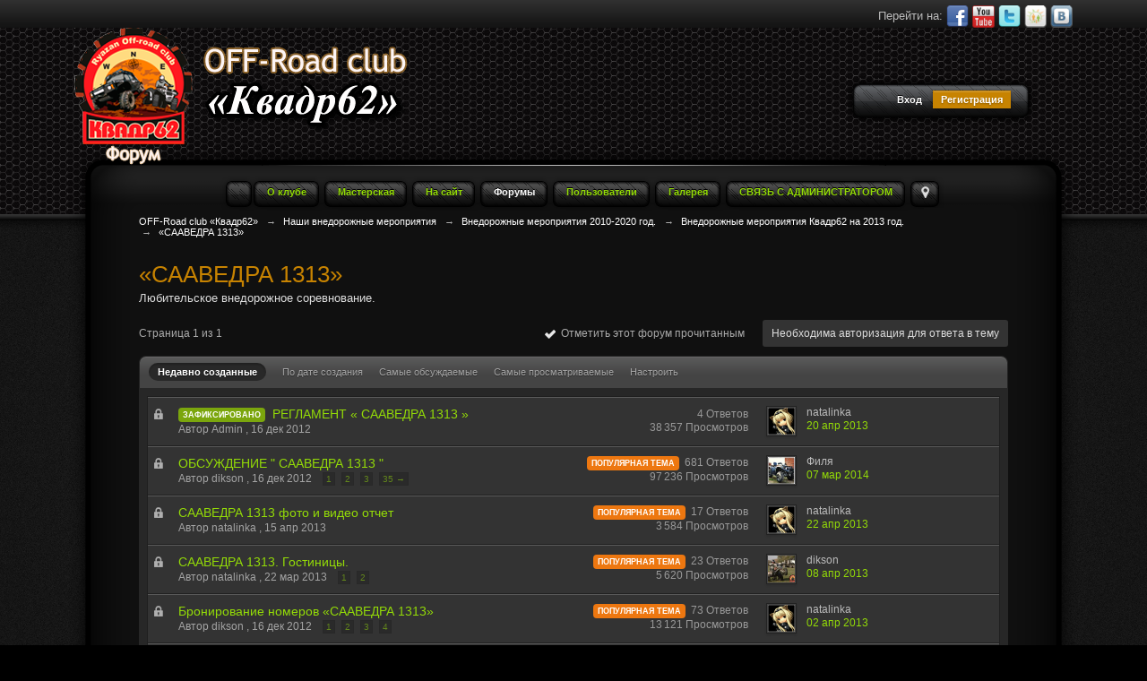

--- FILE ---
content_type: text/html;charset=UTF-8
request_url: http://xn--62-6kchl7a8b.xn--p1ai/index.php?/forum/50-%C2%AB%D1%81%D0%B0%D0%B0%D0%B2%D0%B5%D0%B4%D1%80%D0%B0-1313%C2%BB/
body_size: 13118
content:
<!DOCTYPE html>
	<html lang="en" >
	<head>
		<meta charset="UTF-8" />
		<title>«СААВЕДРА 1313» - OFF-Road club «Квадр62»</title>
                <meta http-equiv="X-UA-Compatible" content="IE=edge" />
		<link rel="shortcut icon" href='http://xn--62-6kchl7a8b.xn--p1ai/favicon.ico' />
		<link rel="image_src" href='http://xn--62-6kchl7a8b.xn--p1ai/public/style_images/revolt2/meta_image.png' />
                <link rel="stylesheet" href="style.css">
                <!--<script type="text/javascript" src="http://uguide.ru/js/script/snowfall.min.js"></script>-->
	
<script type='text/javascript'><!-- Skin by FinalPrestige.net -->
		//<![CDATA[
			jsDebug			= 0; /* Must come before JS includes */
			USE_RTE			= 1;
			DISABLE_AJAX	= parseInt(0); /* Disables ajax requests where text is sent to the DB; helpful for charset issues */
			inACP			= false;
			var isRTL		= false;
			var rtlIe		= '';
			var rtlFull		= '';
		//]]>
		</script>
        
	
				
	

				
	

				
	

				
	

				
	

				
	

				
	

				
	
	
		<link rel="stylesheet" type="text/css" media='screen,print' href="http://xn--62-6kchl7a8b.xn--p1ai/public/min/index.php?ipbv=a72e0ff449c914f33047ac276e8f52eb&amp;f=public/style_css/css_47/container.css,public/style_css/css_47/category.css,public/style_css/css_47/navigation.css,public/style_css/css_47/user_nav.css,public/style_css/css_47/friendsonline.css,public/style_css/css_47/ipb_common.css,public/style_css/css_47/ipb_styles.css,public/style_css/css_47/calendar_select.css" />
	

<!--[if lte IE 7]>
	<link rel="stylesheet" type="text/css" title='Main' media="screen" href="http://xn--62-6kchl7a8b.xn--p1ai/public/style_css/css_47/ipb_ie.css" />
<![endif]-->
<!--[if lte IE 8]>
	<style type='text/css'>
		.ipb_table { table-layout: fixed; }
		.ipsLayout_content { width: 99.5%; }
	</style>
<![endif]-->

	<style type='text/css'>
		img.bbc_img { max-width: 100% !important; }
	</style>

	
		
			<meta name="description" content="«СААВЕДРА 1313»: Любительское внедорожное соревнование." />
		
		
		
			<meta property="og:description" content="«СААВЕДРА 1313»: Любительское внедорожное соревнование." />
		
	

		
			<meta name="identifier-url" content="http://xn--62-6kchl7a8b.xn--p1ai/index.php?/forum/50-%C2%AB%D1%81%D0%B0%D0%B0%D0%B2%D0%B5%D0%B4%D1%80%D0%B0-1313%C2%BB/" />
		
		
			<meta property="og:url" content="http://xn--62-6kchl7a8b.xn--p1ai/index.php?/forum/50-%C2%AB%D1%81%D0%B0%D0%B0%D0%B2%D0%B5%D0%B4%D1%80%D0%B0-1313%C2%BB/" />
		
		
	

        <meta property="og:title" content="«СААВЕДРА 1313»"/>
        <meta property="og:site_name" content="OFF-Road club «Квадр62»"/>
        <meta property="og:image" content="http://xn--62-6kchl7a8b.xn--p1ai/public/style_images/revolt2/meta_image.png"/>
        <meta property="og:type" content="article" />
        <script src="http://ulogin.ru/js/ulogin.js"></script>
			<style type="text/css">
				#uLogin_top { display: inline; } #uLogin_top img { vertical-align: top; } #uLogin_top iframe { vertical-align: middle; }
				#uLogin_icon { position: absolute; top: 55px; right: 15px; } #uLogin_icon img { vertical-align: top; }
			</style>
        
        <script type='text/javascript' src='http://ajax.googleapis.com/ajax/libs/prototype/1.7/prototype.js'></script>
		<script type='text/javascript' src='http://ajax.googleapis.com/ajax/libs/scriptaculous/1.8/scriptaculous.js?load=effects,dragdrop,builder'></script>
	<script type='text/javascript' src='http://xn--62-6kchl7a8b.xn--p1ai/public/min/index.php?ipbv=a72e0ff449c914f33047ac276e8f52eb&amp;charset=UTF-8&amp;f=public/js/ipb.js,cache/lang_cache/1/ipb.lang.js,public/js/ips.hovercard.js,public/js/ips.quickpm.js,public/js/ips.forums.js,public/js/ips.like.js' charset='UTF-8'></script><script type='text/javascript'>! window.jQuery && document.write('<script src="http://xn--62-6kchl7a8b.xn--p1ai/public/js/finalCountdown/jquery-1.6.4.min.js"><\/script>')</script>
<script type="text/javascript">
	/* Issue with custom skins that use jQ and give them a wicked variable name forced me to do this */
	var FCJQuery = jQuery.noConflict();
</script>
<script type="text/javascript" src="http://xn--62-6kchl7a8b.xn--p1ai/public/js/finalCountdown/jquery.countdown.min.js"></script>

	<script type="text/javascript" src="http://xn--62-6kchl7a8b.xn--p1ai/public/js/finalCountdown/locale/jquery.countdown-ru.js"></script>

<script type="text/javascript" src="http://xn--62-6kchl7a8b.xn--p1ai/public/js/ips.finalCountdown.js?_v=11000"></script>
<style type='text/css'>
	.ips_utilities_block {
		background: #fcfcfc; /* Old browsers */
		background: -moz-linear-gradient(top, #fcfcfc 0%, #e5e5e5 100%); /* FF3.6+ */
		background: -webkit-gradient(linear, left top, left bottom, color-stop(0%,#fcfcfc), color-stop(100%,#e5e5e5)); /* Chrome,Safari4+ */
		border: 1px solid #e5e5e5;
	}
</style>


	
		
			
			
			
			
				<link id="ipsCanonical" rel="canonical" href="http://xn--62-6kchl7a8b.xn--p1ai/index.php?/forum/50-%c2%ab%d1%81%d0%b0%d0%b0%d0%b2%d0%b5%d0%b4%d1%80%d0%b0-1313%c2%bb/" />
			
		

			
			
			
			
				<link rel='up' href='http://xn--62-6kchl7a8b.xn--p1ai/index.php?/forum/71-%d0%b2%d0%bd%d0%b5%d0%b4%d0%be%d1%80%d0%be%d0%b6%d0%bd%d1%8b%d0%b5-%d0%bc%d0%b5%d1%80%d0%be%d0%bf%d1%80%d0%b8%d1%8f%d1%82%d0%b8%d1%8f-%d0%ba%d0%b2%d0%b0%d0%b4%d1%8062-%d0%bd%d0%b0-2013-%d0%b3%d0%be%d0%b4/' />
			
		
	

		
			
			
				<link rel="alternate" type="application/rss+xml" title="RSS-лента для изображений галереи" href="http://xn--62-6kchl7a8b.xn--p1ai/index.php?/rss/gallery/" />
			
			
			
		
	

	



        
        <script type='text/javascript'>
	//<![CDATA[
		/* ---- URLs ---- */
		ipb.vars['base_url'] 			= 'http://xn--62-6kchl7a8b.xn--p1ai/index.php?s=edf227eb47c54d146fc021a63b8645ad&';
		ipb.vars['board_url']			= 'http://xn--62-6kchl7a8b.xn--p1ai';
		ipb.vars['img_url'] 			= "http://xn--62-6kchl7a8b.xn--p1ai/public/style_images/revolt2";
		ipb.vars['loading_img'] 		= 'http://xn--62-6kchl7a8b.xn--p1ai/public/style_images/revolt2/loading.gif';
		ipb.vars['active_app']			= 'forums';
		ipb.vars['upload_url']			= 'http://xn--62-6kchl7a8b.xn--p1ai/uploads';
		/* ---- Member ---- */
		ipb.vars['member_id']			= parseInt( 0 );
		ipb.vars['is_supmod']			= parseInt( 0 );
		ipb.vars['is_admin']			= parseInt( 0 );
		ipb.vars['secure_hash'] 		= '880ea6a14ea49e853634fbdc5015a024';
		ipb.vars['session_id']			= 'edf227eb47c54d146fc021a63b8645ad';
		ipb.vars['twitter_id']			= 0;
		ipb.vars['fb_uid']				= 0;
		ipb.vars['auto_dst']			= parseInt( 0 );
		ipb.vars['dst_in_use']			= parseInt(  );
		ipb.vars['is_touch']			= false;
		ipb.vars['member_group']		= {"g_mem_info":"0"}
		/* ---- cookies ----- */
		ipb.vars['cookie_id'] 			= '';
		ipb.vars['cookie_domain'] 		= '';
		ipb.vars['cookie_path']			= '/';
		/* ---- Rate imgs ---- */
		ipb.vars['rate_img_on']			= 'http://xn--62-6kchl7a8b.xn--p1ai/public/style_images/revolt2/star.png';
		ipb.vars['rate_img_off']		= 'http://xn--62-6kchl7a8b.xn--p1ai/public/style_images/revolt2/star_off.png';
		ipb.vars['rate_img_rated']		= 'http://xn--62-6kchl7a8b.xn--p1ai/public/style_images/revolt2/star_rated.png';
		/* ---- Uploads ---- */
		ipb.vars['swfupload_swf']		= 'http://xn--62-6kchl7a8b.xn--p1ai/public/js/3rd_party/swfupload/swfupload.swf';
		ipb.vars['swfupload_enabled']	= true;
		ipb.vars['use_swf_upload']		= ( '' == 'flash' ) ? true : false;
		ipb.vars['swfupload_debug']		= false;
		/* ---- other ---- */
		ipb.vars['highlight_color']     = "#ade57a";
		ipb.vars['charset']				= "UTF-8";
		ipb.vars['seo_enabled']			= 1;
		
		ipb.vars['seo_params']			= {"start":"-","end":"\/","varBlock":"\/page__","varSep":"__"};
		
		/* Templates/Language */
		ipb.templates['inlineMsg']		= "";
		ipb.templates['ajax_loading'] 	= "<div id='ajax_loading'><img src='http://xn--62-6kchl7a8b.xn--p1ai/public/style_images/revolt2/ajax_loading.gif' alt='" + ipb.lang['loading'] + "' /></div>";
		ipb.templates['close_popup']	= "<img src='http://xn--62-6kchl7a8b.xn--p1ai/public/style_images/revolt2/close_popup.png' alt='x' />";
		ipb.templates['rss_shell']		= new Template("<ul id='rss_menu' class='ipbmenu_content'>#{items}</ul>");
		ipb.templates['rss_item']		= new Template("<li><a href='#{url}' title='#{title}'>#{title}</a></li>");
		
		ipb.templates['autocomplete_wrap'] = new Template("<ul id='#{id}' class='ipb_autocomplete' style='width: 250px;'></ul>");
		ipb.templates['autocomplete_item'] = new Template("<li id='#{id}' data-url='#{url}'><img src='#{img}' alt='' class='ipsUserPhoto ipsUserPhoto_mini' />&nbsp;&nbsp;#{itemvalue}</li>");
		ipb.templates['page_jump']		= new Template("<div id='#{id}_wrap' class='ipbmenu_content'><h3 class='bar'>Перейти к странице</h3><p class='ipsPad'><input type='text' class='input_text' id='#{id}_input' size='8' /> <input type='submit' value='ОК' class='input_submit add_folder' id='#{id}_submit' /></p></div>");
		ipb.templates['global_notify'] 	= new Template("<div class='popupWrapper'><div class='popupInner'><div class='ipsPad'>#{message} #{close}</div></div></div>");
		
		
		ipb.templates['header_menu'] 	= new Template("<div id='#{id}' class='ipsHeaderMenu boxShadow'></div>");
		
		Loader.boot();
	//]]>
	</script>
	
</head>
	
<body id='ipboard_body'>
<div id="bg-bar"></div>
<div id="b-bar"></div>
		<p id='content_jump' class='hide'><a id='top'></a><a href='#j_content' title='Перейти к содержимому' accesskey='m'>Перейти к содержимому</a></p>

		<div id='ipbwrapper1'>
			<!-- ::: TOP BAR: Sign in / register or user drop down and notification alerts ::: -->
			<div id='header_bar' class='clearfix'>
				<div class='main_width'>
<div class='right' style='margin-top: 6px;'>
Перейти на:
<a href='http://ru-ru.facebook.com'><img style='height: 25px; width: 25px;' src='http://xn--62-6kchl7a8b.xn--p1ai/public/style_images/revolt2/facebook.png' /></a>
<a href='http://www.youtube.com'><img style='height: 25px; width: 25px;' src='http://xn--62-6kchl7a8b.xn--p1ai/public/style_images/revolt2/youtube.png' /></a>
<a href='https://twitter.com'><img style='height: 25px; width: 25px;' src='http://xn--62-6kchl7a8b.xn--p1ai/public/style_images/revolt2/twitter.png' /></a>
<a href='http://odnoklassniki.ru'><img style='height: 25px; width: 25px;' src='http://xn--62-6kchl7a8b.xn--p1ai/public/style_images/revolt2/odnoklassniki.png'
/></a>
<a href='http://vk.com'><img style='height: 25px; width: 25px;' src='http://xn--62-6kchl7a8b.xn--p1ai/public/style_images/revolt2/vkontakte.png' /></a>
</div>
					

				</div>
			</div>

<!-- Skin by FinalPrestige.net -->
			
<!-- ::: BRANDING STRIP: Logo and search box ::: -->
			
<div id='branding'>
				<div class='main_width'>
					<div id='logo'>
						
							<a href='http://xn--62-6kchl7a8b.xn--p1ai' title='Перейти к списку форумов' rel="home" accesskey='1'><img src='http://xn--62-6kchl7a8b.xn--p1ai/public/style_images/revolt2/logo.png' alt='Логотип' /></a>
						
					</div>
<table id="nav" cellspacing="0" cellpadding="0">
   <tr>
     <td class="user_left"></td>
     <td id="user_nav">
<div id='searchstuff'>

</div>
<div id='usernavstuff'>

					<div id='user_navigation' class='not_logged_in'>
							
							<ul class='ipsList_inline right'>
								<li>
									<span class='services'>
										
										
										<div id="uLogin_top" x-ulogin-params="display=small;fields=first_name,last_name,photo,email;providers=vkontakte,odnoklassniki,mailru,facebook;hidden=twitter,google,yandex,livejournal,openid,lastfm,linkedin,liveid,steam,flickr,vimeo,youtube,webmoney;redirect_uri=http%3A%2F%2Fxn--62-6kchl7a8b.xn--p1ai%2Findex.php%3Fapp%3Dcore%26module%3Dglobal%26section%3Dlogin%26do%3Dautologin"></div>
									</span>
									&nbsp;&nbsp;&nbsp;&nbsp;
									<a href='http://xn--62-6kchl7a8b.xn--p1ai/index.php?app=core&amp;module=global&amp;section=login' title='Вход' id='sign_in'>Вход</a>&nbsp;&nbsp;&nbsp;
								</li>
								<li>
									<a href="http://xn--62-6kchl7a8b.xn--p1ai/index.php?app=core&amp;module=global&amp;section=register" title='Регистрация' id='register_link'>Регистрация</a>
								</li>
							</ul>
						</div>
</div>

     </td>

     <td class="user_right"></td>
   </tr>

</table>
				</div>
			</div>

<table id="container_table" cellpadding="0" cellspacing="0">
   <tr>
      <td class="top_left"></td>
      <td class="top_mid">
<div class='liner'><!--adds the thin line class= top-line --></div>
			<!-- ::: APPLICATION TABS ::: -->
			<div id='primary_nav' class='clearfix'>
				<div class='main_width'>
					<ul class='ipsList_inline' id='community_app_menu'>

						
							<li id='nav_home' class='left'><a href='http://xn--62-6kchl7a8b.xn--p1ai' title='Перейти на сайт' rel="home"></a></li>
						

<li class="left"><a href="http://xn--62-6kchl7a8b.xn--p1ai/index.php?/topic/401-%D0%BE-%D0%BA%D0%BB%D1%83%D0%B1%D0%B5-%D0%B2%D1%81%D1%82%D1%83%D0%BF%D0%BB%D0%B5%D0%BD%D0%B8%D0%B5-%D0%B2-%D0%BA%D0%BB%D1%83%D0%B1/" title="О клубе">О клубе</a></li>
<li class="left"><a href="http://xn--62-6kchl7a8b.xn--p1ai/index.php?/forum/103-%D0%BD%D0%B0%D1%88%D0%B8-%D0%BC%D0%B0%D1%81%D1%82%D0%B5%D1%80%D1%81%D0%BA%D0%B8%D0%B5/" title="Мастерская">Мастерская</a></li>
<li class="left"><a href="https://kvadr62.ru/" title="На сайт">На сайт</a></li>
						                        
							
								
                                

								
																		<li id='nav_app_forums' class="left active"><a href='http://xn--62-6kchl7a8b.xn--p1ai/' title='Перейти к '>Форумы</a></li>
				                                    
                                

								
																		<li id='nav_app_members' class="left "><a href='http://xn--62-6kchl7a8b.xn--p1ai/index.php?/members/' title='Перейти к '>Пользователи</a></li>
				                                    
                                

								
                                

								
																		<li id='nav_app_gallery' class="left "><a href='http://xn--62-6kchl7a8b.xn--p1ai/index.php?/gallery/' title='Перейти к '>Галерея</a></li>
				                                    
                                

								
																		<li id='nav_app_contactus' class="left "><a href='http://xn--62-6kchl7a8b.xn--p1ai/index.php?/contactus/' title='Перейти к '>СВЯЗЬ С АДМИНИСТРАТОРОМ</a></li>
				                                    
                                
                            
						<li id='nav_other_apps' style='display: none'>
							<a href='#' class='ipbmenu' id='more_apps'>Больше <img src='http://xn--62-6kchl7a8b.xn--p1ai/public/style_images/revolt2/useropts_arrow.png' /></a>
						</li>
						<!--<li id='nav_explore' class='right'>
							<a href='http://xn--62-6kchl7a8b.xn--p1ai/index.php?app=core&amp;module=search&amp;do=viewNewContent&amp;search_app=forums' accesskey='2'>Просмотр новых публикаций</a>
						</li>-->
						
							<li class='right'>
								<a href="http://xn--62-6kchl7a8b.xn--p1ai/index.php?app=core&amp;module=global&amp;section=navigation&amp;inapp=forums" rel="quickNavigation" accesskey='9' id='quickNavLaunch' title='Открыть быстрый переход'><span>&nbsp;</span></a>
							</li>
						

					</ul>
				</div>
				
<script type='text/javascript'>
					if( $('primary_nav') ){	ipb.global.activateMainMenu(); }
				</script>
			</div>	
			
			<!-- ::: MAIN CONTENT AREA ::: -->

</td>
      <td class="top_right"></td>
   </tr>
   <tr>
      <td class="bleft"></td>
      <td class="bmid">	
			<div class='clearfix'>
				<!-- ::: NAVIGATION BREADCRUMBS ::: -->
				<div id='secondary_navigation' class='clearfix'>
						<ol class='breadcrumb top ipsList_inline left'>
														<li itemscope itemtype="http://data-vocabulary.org/Breadcrumb">
									<a href='http://xn--62-6kchl7a8b.xn--p1ai/' itemprop="url">
										<span itemprop="title">OFF-Road club «Квадр62»</span>
									</a>
								</li>
								
							
								<li itemscope itemtype="http://data-vocabulary.org/Breadcrumb">
									<span class='nav_sep'>&rarr;</span>
									 <a href='http://xn--62-6kchl7a8b.xn--p1ai/index.php?/forum/49-%d0%bd%d0%b0%d1%88%d0%b8-%d0%b2%d0%bd%d0%b5%d0%b4%d0%be%d1%80%d0%be%d0%b6%d0%bd%d1%8b%d0%b5-%d0%bc%d0%b5%d1%80%d0%be%d0%bf%d1%80%d0%b8%d1%8f%d1%82%d0%b8%d1%8f/' title='Вернуться к Наши внедорожные мероприятия' itemprop="url"><span itemprop="title">Наши внедорожные мероприятия</span></a>
								</li>
								
							

								<li itemscope itemtype="http://data-vocabulary.org/Breadcrumb">
									<span class='nav_sep'>&rarr;</span>
									 <a href='http://xn--62-6kchl7a8b.xn--p1ai/index.php?/forum/124-%d0%b2%d0%bd%d0%b5%d0%b4%d0%be%d1%80%d0%be%d0%b6%d0%bd%d1%8b%d0%b5-%d0%bc%d0%b5%d1%80%d0%be%d0%bf%d1%80%d0%b8%d1%8f%d1%82%d0%b8%d1%8f-2010-2020-%d0%b3%d0%be%d0%b4/' title='Вернуться к Внедорожные мероприятия 2010-2020 год.' itemprop="url"><span itemprop="title">Внедорожные мероприятия 2010-2020 год.</span></a>
								</li>
								
							

								<li itemscope itemtype="http://data-vocabulary.org/Breadcrumb">
									<span class='nav_sep'>&rarr;</span>
									 <a href='http://xn--62-6kchl7a8b.xn--p1ai/index.php?/forum/71-%d0%b2%d0%bd%d0%b5%d0%b4%d0%be%d1%80%d0%be%d0%b6%d0%bd%d1%8b%d0%b5-%d0%bc%d0%b5%d1%80%d0%be%d0%bf%d1%80%d0%b8%d1%8f%d1%82%d0%b8%d1%8f-%d0%ba%d0%b2%d0%b0%d0%b4%d1%8062-%d0%bd%d0%b0-2013-%d0%b3%d0%be%d0%b4/' title='Вернуться к Внедорожные мероприятия Квадр62 на 2013 год.' itemprop="url"><span itemprop="title">Внедорожные мероприятия Квадр62 на 2013 год.</span></a>
								</li>
								
							

								<li itemscope itemtype="http://data-vocabulary.org/Breadcrumb">
									<span class='nav_sep'>&rarr;</span>
									 <a href='http://xn--62-6kchl7a8b.xn--p1ai/index.php?/forum/50-%c2%ab%d1%81%d0%b0%d0%b0%d0%b2%d0%b5%d0%b4%d1%80%d0%b0-1313%c2%bb/' title='Вернуться к «СААВЕДРА 1313»' itemprop="url"><span itemprop="title">«СААВЕДРА 1313»</span></a>
								</li>
								
							
						</ol>
					</div>
					<br />
                <noscript>
                    <div class='message error'>
                        <strong>Отключен JavaScript</strong>
                        <p>У вас отключен JavaScript. Некоторые возможности системы не будут работать. Пожалуйста, включите JavaScript для получения доступа ко всем функциям.</p>
                    </div>
                    <br />
                </noscript>
				<!-- ::: CONTENT ::: -->
		
				
<script type="text/javascript">
//<![CDATA[
	//Search Setup
	ipb.vars['search_type']		= 'forum';
	ipb.vars['search_type_id']	= 50;
	ipb.templates['topic_rename'] = new Template("<input type='text' id='#{inputid}' value='#{value}' class='input_text' size='50' maxlength='150' /> <input type='submit' value='Обновить' class='input_submit' id='#{submitid}' /> <a href='#' id='#{cancelid}' class='cancel' title='Отмена'>Отмена</a>");
	var markerURL  = ipb.vars['base_url'] + "app=forums&module=ajax&section=markasread&i=1"; // Ajax URL so don't use &amp;
	var unreadIcon = "<img src='http://xn--62-6kchl7a8b.xn--p1ai/public/style_images/revolt2/f_icon_read.png' />";
	
	ipb.templates['topic_moderation'] = new Template("<div id='comment_moderate_box' class='ipsFloatingAction' style='display: none'><span class='desc'><span id='comment_count'>#{count}</span> отмеченных:  </span><select id='tactInPopup' class='input_select'></select>&nbsp;&nbsp;<input type='button' class='input_submit' id='submitModAction' value='Ок' /></div>");
//]]>
</script>

<h1 class='ipsType_pagetitle'>«СААВЕДРА 1313»</h1>
<div class='ipsType_pagedesc forum_rules'>
	
		Любительское внедорожное соревнование.
	
</div>
<br />

<!-- __-SUBFORUMS-__ -->

<div class='topic_controls clearfix'>
		
		<p class='pagination no_pages left ipsType_small'><span>Страница 1 из 1</span></p>
	
		<ul class='topic_buttons'>
			<li class='disabled'><span>Необходима авторизация для ответа в тему</span></li>
			
			<li class='non_button'>
				<a data-clicklaunch="forumMarkRead" data-fid="50" href='http://xn--62-6kchl7a8b.xn--p1ai/index.php?app=forums&amp;module=forums&amp;section=markasread&amp;marktype=forum&amp;forumid=50&amp;returntoforumid=50' title='Отметить этот форум прочитанным'><img src='http://xn--62-6kchl7a8b.xn--p1ai/public/style_images/revolt2/icon_check.png' /> &nbsp;Отметить этот форум прочитанным</a>
			</li>
		</ul>
		
		
	</div>
	
	
	<div class='ipsFilterbar maintitle'>
		
		<ul class='ipsList_inline ipsType_small'>
			<li class='active'><a href='http://xn--62-6kchl7a8b.xn--p1ai/index.php?/forum/50-%c2%ab%d1%81%d0%b0%d0%b0%d0%b2%d0%b5%d0%b4%d1%80%d0%b0-1313%c2%bb/page__sort_key__last_post__sort_by__Z-A' rel='nofollow'>Недавно созданные</a></li>
			<li ><a href='http://xn--62-6kchl7a8b.xn--p1ai/index.php?/forum/50-%c2%ab%d1%81%d0%b0%d0%b0%d0%b2%d0%b5%d0%b4%d1%80%d0%b0-1313%c2%bb/page__sort_key__start_date__sort_by__Z-A' rel='nofollow'>По дате создания</a></li>
			<li ><a href='http://xn--62-6kchl7a8b.xn--p1ai/index.php?/forum/50-%c2%ab%d1%81%d0%b0%d0%b0%d0%b2%d0%b5%d0%b4%d1%80%d0%b0-1313%c2%bb/page__sort_key__posts__sort_by__Z-A' rel='nofollow'>Самые обсуждаемые</a></li>
			<li ><a href='http://xn--62-6kchl7a8b.xn--p1ai/index.php?/forum/50-%c2%ab%d1%81%d0%b0%d0%b0%d0%b2%d0%b5%d0%b4%d1%80%d0%b0-1313%c2%bb/page__sort_key__views__sort_by__Z-A' rel='nofollow'>Самые просматриваемые</a></li>
			<li ><a href='#forum_filter_menucontent' id='forum_filter'>Настроить</a></li>
		</ul>
	</div>
	<div id='forum_filter_menucontent' class='ipbmenu_content ipsPad' style='display: none'>
		<form id='filter_form' action="http://xn--62-6kchl7a8b.xn--p1ai/index.php?/forum/50-%c2%ab%d1%81%d0%b0%d0%b0%d0%b2%d0%b5%d0%b4%d1%80%d0%b0-1313%c2%bb/page__changefilters__1" method="post">
			<strong>Показывать</strong><br />
			<select name="topicfilter" id='topic_filter' class='input_select'><option value='all' selected='selected'>Темы: Все</option>
<option value='open'>Темы: Открытые</option>
<option value='hot'>Темы: Горячие</option>
<option value='poll'>Темы: Опросы</option>
<option value='locked'>Темы: Закрытые</option>
<option value='moved'>Темы: Перемещенные</option>
</select>
			<br /><br />
		
			<strong>сортировать </strong><br />
			<select name="sort_key" id='sort_by' class='input_select'><option value='last_post' selected='selected'>По: последнему сообщению</option>
<option value='last_poster_name'>По: последнему автору</option>
<option value='title'>По: названию темы</option>
<option value='starter_name'>По: автору темы</option>
<option value='start_date'>По: дате открытия</option>
<option value='topic_hasattach'>По: прикреплениям</option>
<option value='posts'>По: ответам</option>
<option value='views'>По: просмотрам</option>
</select>
			<br /><br />
		
			<strong>от</strong><br />
			<select name="sort_by" id='direction' class='input_select'><option value='Z-A' selected='selected'>Я-А</option>
<option value='A-Z'>А-Я</option>
</select>
			<br /><br />
		
			<strong>Сроки: </strong><br />
			<select name="prune_day" id='time_frame' class='input_select'><option value='1'>За: сегодня</option>
<option value='5'>За: 5 дней</option>
<option value='7'>За: 7 дней</option>
<option value='10'>За: 10 дней</option>
<option value='15'>За: 15 дней</option>
<option value='20'>За: 20 дней</option>
<option value='25'>За: 25 дней</option>
<option value='30'>За: 30 дней</option>
<option value='60'>За: 60 дней</option>
<option value='90'>За: 90 дней</option>
<option value='100' selected='selected'>За: все время</option>
<option value='200'>с последнего посещения</option>
</select>
			<br /><br />
		
			<input type='checkbox' value='1' name='remember' class='input_check' id='remember_filter' /> <label for='remember_filter'>Запомнить параметры</label>
			<br /><br />
			
			<input type="submit" value="ОК" class="input_submit" />
		</form>
	</div>
	<script type='text/javascript'>
		new ipb.Menu( $('forum_filter'), $('forum_filter_menucontent'), { stopClose: true } );
	</script>
	<div class='ipsBox'>
		<div class='ipsBox_container'>
			<table class='ipb_table topic_list hover_rows ' summary='Темы форума "«СААВЕДРА 1313»"' id='forum_table'>
				<tr class='header hide'>
					<th scope='col' class='col_f_icon'>&nbsp;</th>
					<th scope='col' class='col_f_topic'>Название темы</th>
					<th scope='col' class='col_f_starter short'>Автор</th>
					<th scope='col' class='col_f_views stats'>Статистика</th>
					<th scope='col' class='col_f_post'>Последнее сообщение</th>
					
				</tr>	
				<!-- BEGIN TOPICS -->
				
										
						<tr itemscope itemtype="http://schema.org/Article" class='__topic  expandable' id='trow_348' data-tid="348">
	<td class='col_f_icon altrow short'>
		

	<span title="Закрытая тема"><img src='http://xn--62-6kchl7a8b.xn--p1ai/public/style_images/revolt2/t_locked.png' alt='Закрытая тема' /><br /></span>



	</td>
	<td class='col_f_content '>
		
		
		
		
		
		<h4>
			
	<span class='ipsBadge ipsBadge_green'>Зафиксировано</span>&nbsp;

			<a itemprop="url" id="tid-link-348" hovercard-ref='topicPreview' hovercard-id='348' href="http://xn--62-6kchl7a8b.xn--p1ai/index.php?/topic/348-%d1%80%d0%b5%d0%b3%d0%bb%d0%b0%d0%bc%d0%b5%d0%bd%d1%82-%c2%ab-%d1%81%d0%b0%d0%b0%d0%b2%d0%b5%d0%b4%d1%80%d0%b0-1313-%c2%bb/" title='РЕГЛАМЕНТ « СААВЕДРА  1313 » Просмотреть тему, созданную  16 декабря 2012 - 14:35' class='_hovertrigger topic_title' >
				<span itemprop="name">РЕГЛАМЕНТ « СААВЕДРА  1313 »</span>
			</a>
		</h4>
		<br />
		<span class='desc lighter blend_links'>
			Автор 
	Admin
, <span itemprop="dateCreated">16 дек 2012</span>
			
		</span>
		
	</td>
	<td class='col_f_preview hide'>
		
			<a href='http://xn--62-6kchl7a8b.xn--p1ai/index.php?/topic/348-%d1%80%d0%b5%d0%b3%d0%bb%d0%b0%d0%bc%d0%b5%d0%bd%d1%82-%c2%ab-%d1%81%d0%b0%d0%b0%d0%b2%d0%b5%d0%b4%d1%80%d0%b0-1313-%c2%bb/' class='expander closed' title='Предпросмотр темы'>&nbsp;</a>
		
	</td>
	<td class='col_f_views desc blend_links'>
		<ul>
			<li>
				
					4 Ответов
					<meta itemprop="interactionCount" content="UserComments:4"/>
			</li>
			<li class='views desc'>38 357 Просмотров</li>
		</ul>
	</td>
	<td class='col_f_post'>
		
	<div class='left'>

<img src='http://xn--62-6kchl7a8b.xn--p1ai/uploads/profile/photo-29.gif?_r=1357317474' alt='РЕГЛАМЕНТ « СААВЕДРА  1313 » - последнее сообщение от natalinka' class='ipsUserPhoto ipsUserPhoto_mini' />

	</div>

		<ul class='last_post ipsType_small'>
			<li>
	natalinka
</li>
			<li>
				<a href='http://xn--62-6kchl7a8b.xn--p1ai/index.php?/topic/348-%d1%80%d0%b5%d0%b3%d0%bb%d0%b0%d0%bc%d0%b5%d0%bd%d1%82-%c2%ab-%d1%81%d0%b0%d0%b0%d0%b2%d0%b5%d0%b4%d1%80%d0%b0-1313-%c2%bb/page__view__getlastpost' title='Перейти к последнему сообщению: РЕГЛАМЕНТ « СААВЕДРА  1313 »'>
					20 апр 2013
				</a>
			</li>
		</ul>
	</td>
	
</tr>

					

						<tr itemscope itemtype="http://schema.org/Article" class='__topic  expandable' id='trow_349' data-tid="349">
	<td class='col_f_icon altrow short'>
		

	<span title="Закрытая тема"><img src='http://xn--62-6kchl7a8b.xn--p1ai/public/style_images/revolt2/t_locked.png' alt='Закрытая тема' /><br /></span>



	</td>
	<td class='col_f_content '>
		
		
		
		
		
		<h4>
			
			<a itemprop="url" id="tid-link-349" hovercard-ref='topicPreview' hovercard-id='349' href="http://xn--62-6kchl7a8b.xn--p1ai/index.php?/topic/349-%d0%be%d0%b1%d1%81%d1%83%d0%b6%d0%b4%d0%b5%d0%bd%d0%b8%d0%b5-%d1%81%d0%b0%d0%b0%d0%b2%d0%b5%d0%b4%d1%80%d0%b0-1313/" title='ОБСУЖДЕНИЕ &#34; СААВЕДРА 1313 &#34; Просмотреть тему, созданную  16 декабря 2012 - 17:23' class='_hovertrigger topic_title' >
				<span itemprop="name">ОБСУЖДЕНИЕ &#34; СААВЕДРА 1313 &#34;</span>
			</a>
		</h4>
		<br />
		<span class='desc lighter blend_links'>
			Автор 
	dikson
, <span itemprop="dateCreated">16 дек 2012</span>
			
		</span>
		
			<ul class='mini_pagination'>
			
					
						<li><a href="http://xn--62-6kchl7a8b.xn--p1ai/index.php?/topic/349-%d0%be%d0%b1%d1%81%d1%83%d0%b6%d0%b4%d0%b5%d0%bd%d0%b8%d0%b5-%d1%81%d0%b0%d0%b0%d0%b2%d0%b5%d0%b4%d1%80%d0%b0-1313/" title='ОБСУЖДЕНИЕ &#34; СААВЕДРА 1313 &#34; Перейти к странице 1'>1</a></li>
					
			

					
						<li><a href="http://xn--62-6kchl7a8b.xn--p1ai/index.php?/topic/349-%d0%be%d0%b1%d1%81%d1%83%d0%b6%d0%b4%d0%b5%d0%bd%d0%b8%d0%b5-%d1%81%d0%b0%d0%b0%d0%b2%d0%b5%d0%b4%d1%80%d0%b0-1313/page__st__20" title='ОБСУЖДЕНИЕ &#34; СААВЕДРА 1313 &#34; Перейти к странице 2'>2</a></li>
					
			

					
						<li><a href="http://xn--62-6kchl7a8b.xn--p1ai/index.php?/topic/349-%d0%be%d0%b1%d1%81%d1%83%d0%b6%d0%b4%d0%b5%d0%bd%d0%b8%d0%b5-%d1%81%d0%b0%d0%b0%d0%b2%d0%b5%d0%b4%d1%80%d0%b0-1313/page__st__40" title='ОБСУЖДЕНИЕ &#34; СААВЕДРА 1313 &#34; Перейти к странице 3'>3</a></li>
					
			

					
						<li><a href="http://xn--62-6kchl7a8b.xn--p1ai/index.php?/topic/349-%d0%be%d0%b1%d1%81%d1%83%d0%b6%d0%b4%d0%b5%d0%bd%d0%b8%d0%b5-%d1%81%d0%b0%d0%b0%d0%b2%d0%b5%d0%b4%d1%80%d0%b0-1313/page__st__680" title='ОБСУЖДЕНИЕ &#34; СААВЕДРА 1313 &#34; Перейти к странице 35'>35 &rarr;</a></li>
					
			
			</ul>
		
	</td>
	<td class='col_f_preview hide'>
		
			<a href='http://xn--62-6kchl7a8b.xn--p1ai/index.php?/topic/349-%d0%be%d0%b1%d1%81%d1%83%d0%b6%d0%b4%d0%b5%d0%bd%d0%b8%d0%b5-%d1%81%d0%b0%d0%b0%d0%b2%d0%b5%d0%b4%d1%80%d0%b0-1313/' class='expander closed' title='Предпросмотр темы'>&nbsp;</a>
		
	</td>
	<td class='col_f_views desc blend_links'>
		<ul>
			<li>
				
						<span class='ipsBadge ipsBadge_orange'>Популярная тема</span>&nbsp;
					
					681 Ответов
					<meta itemprop="interactionCount" content="UserComments:681"/>
			</li>
			<li class='views desc'>97 236 Просмотров</li>
		</ul>
	</td>
	<td class='col_f_post'>
		
	<div class='left'>

<img src='http://xn--62-6kchl7a8b.xn--p1ai/uploads/profile/photo-thumb-494.jpg?_r=1393929341' alt='ОБСУЖДЕНИЕ &#34; СААВЕДРА 1313 &#34; - последнее сообщение от Филя' class='ipsUserPhoto ipsUserPhoto_mini' />

	</div>

		<ul class='last_post ipsType_small'>
			<li>
	Филя
</li>
			<li>
				<a href='http://xn--62-6kchl7a8b.xn--p1ai/index.php?/topic/349-%d0%be%d0%b1%d1%81%d1%83%d0%b6%d0%b4%d0%b5%d0%bd%d0%b8%d0%b5-%d1%81%d0%b0%d0%b0%d0%b2%d0%b5%d0%b4%d1%80%d0%b0-1313/page__view__getlastpost' title='Перейти к последнему сообщению: ОБСУЖДЕНИЕ &#34; СААВЕДРА 1313 &#34;'>
					07 мар 2014
				</a>
			</li>
		</ul>
	</td>
	
</tr>

					

						<tr itemscope itemtype="http://schema.org/Article" class='__topic  expandable' id='trow_539' data-tid="539">
	<td class='col_f_icon altrow short'>
		

	<span title="Закрытая тема"><img src='http://xn--62-6kchl7a8b.xn--p1ai/public/style_images/revolt2/t_locked.png' alt='Закрытая тема' /><br /></span>



	</td>
	<td class='col_f_content '>
		
		
		
		
		
		<h4>
			
			<a itemprop="url" id="tid-link-539" hovercard-ref='topicPreview' hovercard-id='539' href="http://xn--62-6kchl7a8b.xn--p1ai/index.php?/topic/539-%d1%81%d0%b0%d0%b0%d0%b2%d0%b5%d0%b4%d1%80%d0%b0-1313-%d1%84%d0%be%d1%82%d0%be-%d0%b8-%d0%b2%d0%b8%d0%b4%d0%b5%d0%be-%d0%be%d1%82%d1%87%d0%b5%d1%82/" title='СААВЕДРА 1313 фото и видео отчет Просмотреть тему, созданную  15 апреля 2013 - 18:59' class='_hovertrigger topic_title' >
				<span itemprop="name">СААВЕДРА 1313 фото и видео отчет</span>
			</a>
		</h4>
		<br />
		<span class='desc lighter blend_links'>
			Автор 
	natalinka
, <span itemprop="dateCreated">15 апр 2013</span>
			
		</span>
		
	</td>
	<td class='col_f_preview hide'>
		
			<a href='http://xn--62-6kchl7a8b.xn--p1ai/index.php?/topic/539-%d1%81%d0%b0%d0%b0%d0%b2%d0%b5%d0%b4%d1%80%d0%b0-1313-%d1%84%d0%be%d1%82%d0%be-%d0%b8-%d0%b2%d0%b8%d0%b4%d0%b5%d0%be-%d0%be%d1%82%d1%87%d0%b5%d1%82/' class='expander closed' title='Предпросмотр темы'>&nbsp;</a>
		
	</td>
	<td class='col_f_views desc blend_links'>
		<ul>
			<li>
				
						<span class='ipsBadge ipsBadge_orange'>Популярная тема</span>&nbsp;
					
					17 Ответов
					<meta itemprop="interactionCount" content="UserComments:17"/>
			</li>
			<li class='views desc'>3 584 Просмотров</li>
		</ul>
	</td>
	<td class='col_f_post'>
		
	<div class='left'>

<img src='http://xn--62-6kchl7a8b.xn--p1ai/uploads/profile/photo-29.gif?_r=1357317474' alt='СААВЕДРА 1313 фото и видео отчет - последнее сообщение от natalinka' class='ipsUserPhoto ipsUserPhoto_mini' />

	</div>

		<ul class='last_post ipsType_small'>
			<li>
	natalinka
</li>
			<li>
				<a href='http://xn--62-6kchl7a8b.xn--p1ai/index.php?/topic/539-%d1%81%d0%b0%d0%b0%d0%b2%d0%b5%d0%b4%d1%80%d0%b0-1313-%d1%84%d0%be%d1%82%d0%be-%d0%b8-%d0%b2%d0%b8%d0%b4%d0%b5%d0%be-%d0%be%d1%82%d1%87%d0%b5%d1%82/page__view__getlastpost' title='Перейти к последнему сообщению: СААВЕДРА 1313 фото и видео отчет'>
					22 апр 2013
				</a>
			</li>
		</ul>
	</td>
	
</tr>

					

						<tr itemscope itemtype="http://schema.org/Article" class='__topic  expandable' id='trow_492' data-tid="492">
	<td class='col_f_icon altrow short'>
		

	<span title="Закрытая тема"><img src='http://xn--62-6kchl7a8b.xn--p1ai/public/style_images/revolt2/t_locked.png' alt='Закрытая тема' /><br /></span>



	</td>
	<td class='col_f_content '>
		
		
		
		
		
		<h4>
			
			<a itemprop="url" id="tid-link-492" hovercard-ref='topicPreview' hovercard-id='492' href="http://xn--62-6kchl7a8b.xn--p1ai/index.php?/topic/492-%d1%81%d0%b0%d0%b0%d0%b2%d0%b5%d0%b4%d1%80%d0%b0-1313-%d0%b3%d0%be%d1%81%d1%82%d0%b8%d0%bd%d0%b8%d1%86%d1%8b/" title='СААВЕДРА 1313. Гостиницы. Просмотреть тему, созданную  22 марта 2013 - 20:23' class='_hovertrigger topic_title' >
				<span itemprop="name">СААВЕДРА 1313. Гостиницы.</span>
			</a>
		</h4>
		<br />
		<span class='desc lighter blend_links'>
			Автор 
	natalinka
, <span itemprop="dateCreated">22 мар 2013</span>
			
		</span>
		
			<ul class='mini_pagination'>
			
					
						<li><a href="http://xn--62-6kchl7a8b.xn--p1ai/index.php?/topic/492-%d1%81%d0%b0%d0%b0%d0%b2%d0%b5%d0%b4%d1%80%d0%b0-1313-%d0%b3%d0%be%d1%81%d1%82%d0%b8%d0%bd%d0%b8%d1%86%d1%8b/" title='СААВЕДРА 1313. Гостиницы. Перейти к странице 1'>1</a></li>
					
			

					
						<li><a href="http://xn--62-6kchl7a8b.xn--p1ai/index.php?/topic/492-%d1%81%d0%b0%d0%b0%d0%b2%d0%b5%d0%b4%d1%80%d0%b0-1313-%d0%b3%d0%be%d1%81%d1%82%d0%b8%d0%bd%d0%b8%d1%86%d1%8b/page__st__20" title='СААВЕДРА 1313. Гостиницы. Перейти к странице 2'>2</a></li>
					
			
			</ul>
		
	</td>
	<td class='col_f_preview hide'>
		
			<a href='http://xn--62-6kchl7a8b.xn--p1ai/index.php?/topic/492-%d1%81%d0%b0%d0%b0%d0%b2%d0%b5%d0%b4%d1%80%d0%b0-1313-%d0%b3%d0%be%d1%81%d1%82%d0%b8%d0%bd%d0%b8%d1%86%d1%8b/' class='expander closed' title='Предпросмотр темы'>&nbsp;</a>
		
	</td>
	<td class='col_f_views desc blend_links'>
		<ul>
			<li>
				
						<span class='ipsBadge ipsBadge_orange'>Популярная тема</span>&nbsp;
					
					23 Ответов
					<meta itemprop="interactionCount" content="UserComments:23"/>
			</li>
			<li class='views desc'>5 620 Просмотров</li>
		</ul>
	</td>
	<td class='col_f_post'>
		
	<div class='left'>

<img src='http://xn--62-6kchl7a8b.xn--p1ai/uploads/profile/photo-thumb-4.jpg?_r=1356643385' alt='СААВЕДРА 1313. Гостиницы. - последнее сообщение от dikson' class='ipsUserPhoto ipsUserPhoto_mini' />

	</div>

		<ul class='last_post ipsType_small'>
			<li>
	dikson
</li>
			<li>
				<a href='http://xn--62-6kchl7a8b.xn--p1ai/index.php?/topic/492-%d1%81%d0%b0%d0%b0%d0%b2%d0%b5%d0%b4%d1%80%d0%b0-1313-%d0%b3%d0%be%d1%81%d1%82%d0%b8%d0%bd%d0%b8%d1%86%d1%8b/page__view__getlastpost' title='Перейти к последнему сообщению: СААВЕДРА 1313. Гостиницы.'>
					08 апр 2013
				</a>
			</li>
		</ul>
	</td>
	
</tr>

					

						<tr itemscope itemtype="http://schema.org/Article" class='__topic  expandable' id='trow_350' data-tid="350">
	<td class='col_f_icon altrow short'>
		

	<span title="Закрытая тема"><img src='http://xn--62-6kchl7a8b.xn--p1ai/public/style_images/revolt2/t_locked.png' alt='Закрытая тема' /><br /></span>



	</td>
	<td class='col_f_content '>
		
		
		
		
		
		<h4>
			
			<a itemprop="url" id="tid-link-350" hovercard-ref='topicPreview' hovercard-id='350' href="http://xn--62-6kchl7a8b.xn--p1ai/index.php?/topic/350-%d0%b1%d1%80%d0%be%d0%bd%d0%b8%d1%80%d0%be%d0%b2%d0%b0%d0%bd%d0%b8%d0%b5-%d0%bd%d0%be%d0%bc%d0%b5%d1%80%d0%be%d0%b2-%c2%ab%d1%81%d0%b0%d0%b0%d0%b2%d0%b5%d0%b4%d1%80%d0%b0-1313%c2%bb/" title='Бронирование номеров «СААВЕДРА 1313» Просмотреть тему, созданную  16 декабря 2012 - 21:11' class='_hovertrigger topic_title' >
				<span itemprop="name">Бронирование номеров «СААВЕДРА 1313»</span>
			</a>
		</h4>
		<br />
		<span class='desc lighter blend_links'>
			Автор 
	dikson
, <span itemprop="dateCreated">16 дек 2012</span>
			
		</span>
		
			<ul class='mini_pagination'>
			
					
						<li><a href="http://xn--62-6kchl7a8b.xn--p1ai/index.php?/topic/350-%d0%b1%d1%80%d0%be%d0%bd%d0%b8%d1%80%d0%be%d0%b2%d0%b0%d0%bd%d0%b8%d0%b5-%d0%bd%d0%be%d0%bc%d0%b5%d1%80%d0%be%d0%b2-%c2%ab%d1%81%d0%b0%d0%b0%d0%b2%d0%b5%d0%b4%d1%80%d0%b0-1313%c2%bb/" title='Бронирование номеров «СААВЕДРА 1313» Перейти к странице 1'>1</a></li>
					
			

					
						<li><a href="http://xn--62-6kchl7a8b.xn--p1ai/index.php?/topic/350-%d0%b1%d1%80%d0%be%d0%bd%d0%b8%d1%80%d0%be%d0%b2%d0%b0%d0%bd%d0%b8%d0%b5-%d0%bd%d0%be%d0%bc%d0%b5%d1%80%d0%be%d0%b2-%c2%ab%d1%81%d0%b0%d0%b0%d0%b2%d0%b5%d0%b4%d1%80%d0%b0-1313%c2%bb/page__st__20" title='Бронирование номеров «СААВЕДРА 1313» Перейти к странице 2'>2</a></li>
					
			

					
						<li><a href="http://xn--62-6kchl7a8b.xn--p1ai/index.php?/topic/350-%d0%b1%d1%80%d0%be%d0%bd%d0%b8%d1%80%d0%be%d0%b2%d0%b0%d0%bd%d0%b8%d0%b5-%d0%bd%d0%be%d0%bc%d0%b5%d1%80%d0%be%d0%b2-%c2%ab%d1%81%d0%b0%d0%b0%d0%b2%d0%b5%d0%b4%d1%80%d0%b0-1313%c2%bb/page__st__40" title='Бронирование номеров «СААВЕДРА 1313» Перейти к странице 3'>3</a></li>
					
			

					
						<li><a href="http://xn--62-6kchl7a8b.xn--p1ai/index.php?/topic/350-%d0%b1%d1%80%d0%be%d0%bd%d0%b8%d1%80%d0%be%d0%b2%d0%b0%d0%bd%d0%b8%d0%b5-%d0%bd%d0%be%d0%bc%d0%b5%d1%80%d0%be%d0%b2-%c2%ab%d1%81%d0%b0%d0%b0%d0%b2%d0%b5%d0%b4%d1%80%d0%b0-1313%c2%bb/page__st__60" title='Бронирование номеров «СААВЕДРА 1313» Перейти к странице 4'>4</a></li>
					
			
			</ul>
		
	</td>
	<td class='col_f_preview hide'>
		
			<a href='http://xn--62-6kchl7a8b.xn--p1ai/index.php?/topic/350-%d0%b1%d1%80%d0%be%d0%bd%d0%b8%d1%80%d0%be%d0%b2%d0%b0%d0%bd%d0%b8%d0%b5-%d0%bd%d0%be%d0%bc%d0%b5%d1%80%d0%be%d0%b2-%c2%ab%d1%81%d0%b0%d0%b0%d0%b2%d0%b5%d0%b4%d1%80%d0%b0-1313%c2%bb/' class='expander closed' title='Предпросмотр темы'>&nbsp;</a>
		
	</td>
	<td class='col_f_views desc blend_links'>
		<ul>
			<li>
				
						<span class='ipsBadge ipsBadge_orange'>Популярная тема</span>&nbsp;
					
					73 Ответов
					<meta itemprop="interactionCount" content="UserComments:73"/>
			</li>
			<li class='views desc'>13 121 Просмотров</li>
		</ul>
	</td>
	<td class='col_f_post'>
		
	<div class='left'>

<img src='http://xn--62-6kchl7a8b.xn--p1ai/uploads/profile/photo-29.gif?_r=1357317474' alt='Бронирование номеров «СААВЕДРА 1313» - последнее сообщение от natalinka' class='ipsUserPhoto ipsUserPhoto_mini' />

	</div>

		<ul class='last_post ipsType_small'>
			<li>
	natalinka
</li>
			<li>
				<a href='http://xn--62-6kchl7a8b.xn--p1ai/index.php?/topic/350-%d0%b1%d1%80%d0%be%d0%bd%d0%b8%d1%80%d0%be%d0%b2%d0%b0%d0%bd%d0%b8%d0%b5-%d0%bd%d0%be%d0%bc%d0%b5%d1%80%d0%be%d0%b2-%c2%ab%d1%81%d0%b0%d0%b0%d0%b2%d0%b5%d0%b4%d1%80%d0%b0-1313%c2%bb/page__view__getlastpost' title='Перейти к последнему сообщению: Бронирование номеров «СААВЕДРА 1313»'>
					02 апр 2013
				</a>
			</li>
		</ul>
	</td>
	
</tr>

					

						<tr itemscope itemtype="http://schema.org/Article" class='__topic  expandable' id='trow_488' data-tid="488">
	<td class='col_f_icon altrow short'>
		

	<span title="Закрытая тема"><img src='http://xn--62-6kchl7a8b.xn--p1ai/public/style_images/revolt2/t_locked.png' alt='Закрытая тема' /><br /></span>



	</td>
	<td class='col_f_content '>
		
		
		
		
		
		<h4>
			
			<a itemprop="url" id="tid-link-488" hovercard-ref='topicPreview' hovercard-id='488' href="http://xn--62-6kchl7a8b.xn--p1ai/index.php?/topic/488-%d1%81%d0%be%d0%b2%d0%b5%d1%82%d1%8b-%d1%83%d1%87%d0%b0%d1%81%d1%82%d0%bd%d0%b8%d0%ba%d0%b0%d0%bc-%d0%b2-%d0%bf%d0%be%d0%b4%d0%b3%d0%be%d1%82%d0%be%d0%b2%d0%ba%d0%b5-%d0%ba-%d1%81%d0%b0%d0%b0%d0%b2%d0%b5%d0%b4%d1%80%d0%b5/" title='СОВЕТЫ УЧАСТНИКАМ В ПОДГОТОВКЕ К СААВЕДРЕ.  Просмотреть тему, созданную  20 марта 2013 - 22:17' class='_hovertrigger topic_title' >
				<span itemprop="name">СОВЕТЫ УЧАСТНИКАМ В ПОДГОТОВКЕ К СААВЕДРЕ. </span>
			</a>
		</h4>
		<br />
		<span class='desc lighter blend_links'>
			Автор 
	dikson
, <span itemprop="dateCreated">20 мар 2013</span>
			
		</span>
		
	</td>
	<td class='col_f_preview hide'>
		
			<a href='http://xn--62-6kchl7a8b.xn--p1ai/index.php?/topic/488-%d1%81%d0%be%d0%b2%d0%b5%d1%82%d1%8b-%d1%83%d1%87%d0%b0%d1%81%d1%82%d0%bd%d0%b8%d0%ba%d0%b0%d0%bc-%d0%b2-%d0%bf%d0%be%d0%b4%d0%b3%d0%be%d1%82%d0%be%d0%b2%d0%ba%d0%b5-%d0%ba-%d1%81%d0%b0%d0%b0%d0%b2%d0%b5%d0%b4%d1%80%d0%b5/' class='expander closed' title='Предпросмотр темы'>&nbsp;</a>
		
	</td>
	<td class='col_f_views desc blend_links'>
		<ul>
			<li>
				
					5 Ответов
					<meta itemprop="interactionCount" content="UserComments:5"/>
			</li>
			<li class='views desc'>2 468 Просмотров</li>
		</ul>
	</td>
	<td class='col_f_post'>
		
	<div class='left'>

<img src='http://xn--62-6kchl7a8b.xn--p1ai/uploads/profile/photo-29.gif?_r=1357317474' alt='СОВЕТЫ УЧАСТНИКАМ В ПОДГОТОВКЕ К СААВЕДРЕ.  - последнее сообщение от natalinka' class='ipsUserPhoto ipsUserPhoto_mini' />

	</div>

		<ul class='last_post ipsType_small'>
			<li>
	natalinka
</li>
			<li>
				<a href='http://xn--62-6kchl7a8b.xn--p1ai/index.php?/topic/488-%d1%81%d0%be%d0%b2%d0%b5%d1%82%d1%8b-%d1%83%d1%87%d0%b0%d1%81%d1%82%d0%bd%d0%b8%d0%ba%d0%b0%d0%bc-%d0%b2-%d0%bf%d0%be%d0%b4%d0%b3%d0%be%d1%82%d0%be%d0%b2%d0%ba%d0%b5-%d0%ba-%d1%81%d0%b0%d0%b0%d0%b2%d0%b5%d0%b4%d1%80%d0%b5/page__view__getlastpost' title='Перейти к последнему сообщению: СОВЕТЫ УЧАСТНИКАМ В ПОДГОТОВКЕ К СААВЕДРЕ. '>
					27 мар 2013
				</a>
			</li>
		</ul>
	</td>
	
</tr>

					
				
			</table>
			
		</div>
	</div>
		
	<br />
	<div class='topic_controls clear'>
		
		<p class='pagination no_pages left ipsType_small'><span>Страница 1 из 1</span></p>
	
		<ul class='topic_buttons'>
			<li class='disabled'><span>Необходима авторизация для ответа в тему</span></li>
		</ul>
	</div>
	<br class='clear' />	
	<div id='forum_footer' class='statistics clear clearfix'>
		
			<div id='forum_led_by' class='right ipsType_small'>
				<img src='http://xn--62-6kchl7a8b.xn--p1ai/public/style_images/revolt2/icon_users.png' /> &nbsp;Модерируется:
				
					<a href='http://xn--62-6kchl7a8b.xn--p1ai/index.php?/user/29-natalinka/' title='Просмотр профиля'>natalinka</a>,
				

					<a href='http://xn--62-6kchl7a8b.xn--p1ai/index.php?/user/18-oleg/' title='Просмотр профиля'>OLEG</a>,
				

					<a href='http://xn--62-6kchl7a8b.xn--p1ai/index.php?/user/303-lnsik/' title='Просмотр профиля'>-LnSik-</a>
				
			</div>
		
		<div id='forum_active_users' class='active_users stats_list'>
				<h4 class='statistics_head'>Количество пользователей, просматривающих этот форум: 0 </h4>
				<p class='statistics_brief'>0 пользователей, 0 гостей, 0 анонимных</p>
				<br />
				<ul class='ipsList_inline'>
					
				</ul>
			</div>	
	</div>
<br class='clear' />
	
<div id='delPopUp' style='display:none'>
	<h3 class='bar'>Удаление темы</h3>
	<div class='general_box'>
		<form action='#{removeUrl}' method='POST'>
			<strong>Удалить из списка</strong>
			<p class='desc'>Тема будет видна только модераторам форума.</p>
			<p style='padding:4px 0px 4px 0px'>Причина:  <input type='text' name='deleteReason' id='delPop_reason' value='' style='width:65%' /> <input type='submit' class='input_submit' value='Удалить' /></p>
		</form>
		<div style='#{permaDelete}padding-top:5px'>
			<strong>Удалить из форума</strong>
			<p class='desc'>Тема будет полностью удалена из форума</p>
			<p style='padding:4px 0px 4px 0px'><input type='button' class='input_submit' onclick="window.location='#{permaUrl}';" value='Удалить' /></p>
		</div>
	</div>
</div>

<select style='display:none' id='multiModOptions'>

</select><!-- Hook By ForumCore, Paradiizee -->


<div id='board_statistics' class='statistics clearfix' style='width:100%;'>

	<ul id='stat_links' class='ipsList_inline right ipsType_small'>
		<!-- Hook point -->
			<li><a href="http://xn--62-6kchl7a8b.xn--p1ai/index.php?app=forums&amp;module=extras&amp;section=stats&amp;do=leaders" title="Посмотреть администраторов и модераторов форума">Администрация</a></li>
			<li><a href="http://xn--62-6kchl7a8b.xn--p1ai/index.php?app=forums&amp;module=extras&amp;section=stats" title="Посмотреть 20 активных сегодня пользователей">Активные сегодня</a></li>
			<li><a href="http://xn--62-6kchl7a8b.xn--p1ai/index.php?app=members&amp;module=list&amp;max_results=20&amp;sort_key=posts&amp;sort_order=desc&amp;filter=ALL" title="Посмотреть 20 самых активных пользователей">Самые активные</a></li>
			<li>
					<a href="http://xn--62-6kchl7a8b.xn--p1ai/index.php?/best-content/">
						
							Самый рейтинговый контент
						
					</a>
				</li>
	</ul>
	
	<h4 class='statistics_head'>Пользователей онлайн: 34 (за последние 20 минут)</h4>
		<p class='statistics_brief desc'>
			1 пользователей, 33 гостей, 0 анонимных
			&nbsp;&nbsp;<a href='http://xn--62-6kchl7a8b.xn--p1ai/index.php?app=members&amp;module=online&amp;sort_order=desc'>(Полный список)</a>
		</p>
	
		<br />
		<p>
			<span class='name'>MichaelMog</span>
		</p>
	
</div>
		
				<ol class='breadcrumb bottom ipsList_inline left clearfix clear'>
											<li><a href='http://xn--62-6kchl7a8b.xn--p1ai/'>OFF-Road club «Квадр62»</a></li>
							
						
							<li><span class='nav_sep'>&rarr;</span> <a href='http://xn--62-6kchl7a8b.xn--p1ai/index.php?/forum/49-%d0%bd%d0%b0%d1%88%d0%b8-%d0%b2%d0%bd%d0%b5%d0%b4%d0%be%d1%80%d0%be%d0%b6%d0%bd%d1%8b%d0%b5-%d0%bc%d0%b5%d1%80%d0%be%d0%bf%d1%80%d0%b8%d1%8f%d1%82%d0%b8%d1%8f/' title='Вернуться к Наши внедорожные мероприятия'>Наши внедорожные мероприятия</a></li>
							
						

							<li><span class='nav_sep'>&rarr;</span> <a href='http://xn--62-6kchl7a8b.xn--p1ai/index.php?/forum/124-%d0%b2%d0%bd%d0%b5%d0%b4%d0%be%d1%80%d0%be%d0%b6%d0%bd%d1%8b%d0%b5-%d0%bc%d0%b5%d1%80%d0%be%d0%bf%d1%80%d0%b8%d1%8f%d1%82%d0%b8%d1%8f-2010-2020-%d0%b3%d0%be%d0%b4/' title='Вернуться к Внедорожные мероприятия 2010-2020 год.'>Внедорожные мероприятия 2010-2020 год.</a></li>
							
						

							<li><span class='nav_sep'>&rarr;</span> <a href='http://xn--62-6kchl7a8b.xn--p1ai/index.php?/forum/71-%d0%b2%d0%bd%d0%b5%d0%b4%d0%be%d1%80%d0%be%d0%b6%d0%bd%d1%8b%d0%b5-%d0%bc%d0%b5%d1%80%d0%be%d0%bf%d1%80%d0%b8%d1%8f%d1%82%d0%b8%d1%8f-%d0%ba%d0%b2%d0%b0%d0%b4%d1%8062-%d0%bd%d0%b0-2013-%d0%b3%d0%be%d0%b4/' title='Вернуться к Внедорожные мероприятия Квадр62 на 2013 год.'>Внедорожные мероприятия Квадр62 на 2013 год.</a></li>
							
						

							<li><span class='nav_sep'>&rarr;</span> <a href='http://xn--62-6kchl7a8b.xn--p1ai/index.php?/forum/50-%c2%ab%d1%81%d0%b0%d0%b0%d0%b2%d0%b5%d0%b4%d1%80%d0%b0-1313%c2%bb/' title='Вернуться к «СААВЕДРА 1313»'>«СААВЕДРА 1313»</a></li>
							
						

						
				</ol>
			</div>

      </td>
      <td class="bright"></td>
   </tr>
   <tr>
      <td class="bot_left"></td>
      <td class="bot_mid"><div class='liner-bot'><!--adds the thin line class= top-line --></div></td>
      <td class="bot_right"></td>
   </tr>
</table>
			<!-- ::: FOOTER (Change skin, language, mark as read, etc) ::: -->
			<div id='footer_utilities' class='main_width clearfix clear'>
				<a rel="nofollow" href='#top' id='backtotop' title='Наверх'><img src='http://xn--62-6kchl7a8b.xn--p1ai/public/style_images/revolt2/top.png' alt='' /></a>
				<ul class='ipsList_inline left'>
					<li>
						<img src='http://xn--62-6kchl7a8b.xn--p1ai/public/style_images/revolt2/feed.png' alt='RSS поток' id='rss_feed' class='clickable' />
					</li>
<div id="board_info" class='left'>
  <a href="http://finalprestige.net"><img src="http://xn--62-6kchl7a8b.xn--p1ai/public/style_images/revolt2/cal_weekday.png" title='Skin by Final Prestige LLC' alt="" border="0" /></a>
</div>
					
							<li>
								<a rel="nofollow" id='new_skin' href='#'>Изменить стиль</a>			
								<ul id='new_skin_menucontent' class='ipbmenu_content with_checks' style='display: none'>
									
										<li class='selected'>
											<a href='#' data-clicklaunch='changeSkin' data-skinid='47'>Revolt 2 (Import)</a>
										</li>
									

										<li >
											<a href='#' data-clicklaunch='changeSkin' data-skinid='49'>Revolt 2 Mobile (Import)</a>
										</li>
									
								</ul>
							</li>
					
					                    
                        <li>
                            <a rel="nofollow" id='mark_all_read' href="http://xn--62-6kchl7a8b.xn--p1ai/index.php?app=forums&amp;module=forums&amp;section=markasread&amp;marktype=all&amp;k=880ea6a14ea49e853634fbdc5015a024" title='Отметить все как прочтенное'>Отметить все сообщения прочитанными</a>
						<ul id='mark_all_read_menucontent' class='ipbmenu_content' style='display: none'>
							
                                    <li>
                                        
                                    </li>
                                

                                    <li>
                                        <a href="http://xn--62-6kchl7a8b.xn--p1ai/index.php?app=forums&amp;module=forums&amp;section=markasread&amp;marktype=app&amp;markApp=forums&amp;k=880ea6a14ea49e853634fbdc5015a024"> Форумы </a>
                                    </li>
                                

                                    <li>
                                        <a href="http://xn--62-6kchl7a8b.xn--p1ai/index.php?app=forums&amp;module=forums&amp;section=markasread&amp;marktype=app&amp;markApp=members&amp;k=880ea6a14ea49e853634fbdc5015a024"> Пользователи </a>
                                    </li>
                                

                                    <li>
                                        <a href="http://xn--62-6kchl7a8b.xn--p1ai/index.php?app=forums&amp;module=forums&amp;section=markasread&amp;marktype=app&amp;markApp=gallery&amp;k=880ea6a14ea49e853634fbdc5015a024"> Галерея </a>
                                    </li>
                                
								<li>
										<a href="http://xn--62-6kchl7a8b.xn--p1ai/index.php?app=forums&amp;module=forums&amp;section=markasread&amp;marktype=all&amp;k=880ea6a14ea49e853634fbdc5015a024"> <strong>Отметить все как прочтенное</strong> </a>
								</li>
							                            </ul>
                        </li>
                    
					<li>
						<a href="http://xn--62-6kchl7a8b.xn--p1ai/index.php?app=core&amp;module=help" title='Перейти к помощи' rel="help" accesskey='6'>Помощь</a>
					</li>				
				</ul>
				<!-- Copyright Information --><p id='copyright'>Система для сообществ IP.Board</p>
		<!-- / Copyright -->
			</div><!-- Skin by FinalPrestige.net -->
			<!-- Skin by FinalPrestige.net -->
			<div><img src='http://xn--62-6kchl7a8b.xn--p1ai/index.php?s=edf227eb47c54d146fc021a63b8645ad&amp;app=core&amp;module=task' alt='' style='border: 0px;height:1px;width:1px;' /></div>
			
            <div id='inline_login_form' style='display: none'>
		<form action="http://xn--62-6kchl7a8b.xn--p1ai/index.php?app=core&amp;module=global&amp;section=login&amp;do=process" method="post" id='login'>
			<input type='hidden' name='auth_key' value='880ea6a14ea49e853634fbdc5015a024' />
			<input type="hidden" name="referer" value="http://xn--62-6kchl7a8b.xn--p1ai/index.php?/forum/50-%C2%AB%D1%81%D0%B0%D0%B0%D0%B2%D0%B5%D0%B4%D1%80%D0%B0-1313%C2%BB/" />
			<h3>Войти</h3>
			
			<br />
			<div class='ipsForm ipsForm_horizontal'>
				<fieldset>
					<ul>
						<li class='ipsField'>
							<div class='ipsField_content'>
								Необходим аккаунт? <a href="http://xn--62-6kchl7a8b.xn--p1ai/index.php?app=core&amp;module=global&amp;section=register" title='Зарегистрируйтесь сейчас!'>Зарегистрируйтесь сейчас!</a>
							</div>
						</li>
						<li class='ipsField ipsField_primary'>
							<label for='ips_username' class='ipsField_title'>Имя пользователя:</label>
							<div class='ipsField_content'>
								<input id='ips_username' type='text' class='input_text' name='ips_username' size='30' />
							</div>
						</li>
						<li class='ipsField ipsField_primary'>
							<label for='ips_password' class='ipsField_title'>Пароль форума</label>
							<div class='ipsField_content'>
								<input id='ips_password' type='password' class='input_text' name='ips_password' size='30' /><br />
								<a href='http://xn--62-6kchl7a8b.xn--p1ai/index.php?app=core&amp;module=global&amp;section=lostpass' title='Запросить пароль'>Я забыл свой пароль</a>
							</div>
						</li>
						<li class='ipsField ipsField_checkbox'>
							<input type='checkbox' id='inline_remember' checked='checked' name='rememberMe' value='1' class='input_check' />
							<div class='ipsField_content'>
								<label for='inline_remember'>
									<strong>Запомнить меня</strong><br />
									<span class='desc lighter'>Это не рекомендуется для публичных компьютеров</span>
								</label>
							</div>
						</li>
						
							<li class='ipsField ipsField_checkbox'>
								<input type='checkbox' id='inline_invisible' name='anonymous' value='1' class='input_check' />
								<div class='ipsField_content'>
									<label for='inline_invisible'>
										<strong>Войти анонимно</strong><br />
										<span class='desc lighter'>Не добавлять меня в список активных пользователей</span>
									</label>
								</div>
							</li>
						
						
						<li class='ipsPad_top ipsForm_center desc ipsType_smaller'>
							<a rel="nofollow" href='http://xn--62-6kchl7a8b.xn--p1ai/index.php?/privacypolicy/'>Privacy Policy</a>
						</li>
						
					</ul>
				</fieldset>
				
				<div class='ipsForm_submit ipsForm_center'>
					<input type='submit' class='ipsButton' value='Войти' />
				</div>
			</div>
		</form>
	</div>
		</div>
		<!-- Skin by FinalPrestige.net -->
		
<script type="text/javascript">
sitePath = "/";
sflakesMax = 64;
sflakesMaxActive = 64;
svMaxX = 3;
svMaxY = 3;
ssnowStick = 1;
sfollowMouse = 1;
</script>
<!--<script type="text/javascript" src="/snow/snow.js"></script>-->
<!-- <style>.left1{-moz-transform:scaleX(-1);-o-transform:scaleX(-1);-webkit-transform:scaleX(-1);transform:scaleX(-1);filter:FlipH;-ms-filter: "FlipH";}.right{-moz-transform:scaleX(1);-o-transform:scaleX(1);-webkit-transform:scaleX(1);transform:scaleX(1);filter:FlipH;-ms-filter:"FlipH";}</style><div id="animatedImage" style="position:fixed;padding-top:550px;z-index:99;left:1px;bottom:1px;"><img id="img1" alt="santa.gif" src="http://ipbmafia.ru/img/ded.gif" />
</div>
<script>var distanceBall=0;var directionBall=1;document.getElementById('animatedImage').style.top=10;document.getElementById('animatedImage').style.left1=10;var timerToggle=null;animateBall();var setting=0;function animateBall(){document.getElementById("animatedImage").style.left=distanceBall+"px";distanceBall+=directionBall;if(distanceBall>window.screen.width-70){document.getElementById('animatedImage').style.top=10;document.getElementById('animatedImage').style.left1=10;directionBall=-1;document.getElementById('img1').className='left1';}if(distanceBall<0){directionBall=1;document.getElementById('img1').className='right';}timerToggle=setTimeout(function(){animateBall();},0.1);}</script> -->
&nbsp;&nbsp;&nbsp;&nbsp;&nbsp;&nbsp;&nbsp;&nbsp;&nbsp;&nbsp;&nbsp;&nbsp;&nbsp;&nbsp;&nbsp;&nbsp;&nbsp;&nbsp;&nbsp;&nbsp;&nbsp;&nbsp;&nbsp;&nbsp;&nbsp;&nbsp;&nbsp;&nbsp;&nbsp;&nbsp;&nbsp;&nbsp;
<!--<script type='text/javascript' src="http://ajax.googleapis.com/ajax/libs/jquery/1.7.1/jquery.min.js"></script>
<script type="text/javascript" src="fobject.min.js"></script>
<script type="text/javascript" src="newyear.js"></script>
	 <div class="b-page_newyear">
    <div class="b-page__content">
        <!--новогодняя мотня newyear.html-->
 
        <i class="b-head-decor">
        <i class="b-head-decor__inner b-head-decor__inner_n1">
            <div class="b-ball b-ball_n1 b-ball_bounce"><div class="b-ball__right"></div><div class="b-ball__i"></div></div>
            <div class="b-ball b-ball_n2 b-ball_bounce"><div class="b-ball__right"></div><div class="b-ball__i"></div></div>
            <div class="b-ball b-ball_n3 b-ball_bounce"><div class="b-ball__right"></div><div class="b-ball__i"></div></div>
            <div class="b-ball b-ball_n4 b-ball_bounce"><div class="b-ball__right"></div><div class="b-ball__i"></div></div>
            <div class="b-ball b-ball_n5 b-ball_bounce"><div class="b-ball__right"></div><div class="b-ball__i"></div></div>
            <div class="b-ball b-ball_n6 b-ball_bounce"><div class="b-ball__right"></div><div class="b-ball__i"></div></div>
            <div class="b-ball b-ball_n7 b-ball_bounce"><div class="b-ball__right"></div><div class="b-ball__i"></div></div>
 
            <div class="b-ball b-ball_n8 b-ball_bounce"><div class="b-ball__right"></div><div class="b-ball__i"></div></div>
            <div class="b-ball b-ball_n9 b-ball_bounce"><div class="b-ball__right"></div><div class="b-ball__i"></div></div>
            <div class="b-ball b-ball_i1"><div class="b-ball__right"></div><div class="b-ball__i"></div></div>
            <div class="b-ball b-ball_i2"><div class="b-ball__right"></div><div class="b-ball__i"></div></div>
            <div class="b-ball b-ball_i3"><div class="b-ball__right"></div><div class="b-ball__i"></div></div>
            <div class="b-ball b-ball_i4"><div class="b-ball__right"></div><div class="b-ball__i"></div></div>
            <div class="b-ball b-ball_i5"><div class="b-ball__right"></div><div class="b-ball__i"></div></div>
            <div class="b-ball b-ball_i6"><div class="b-ball__right"></div><div class="b-ball__i"></div></div>
        </i>
 
        <i class="b-head-decor__inner b-head-decor__inner_n2">
            <div class="b-ball b-ball_n1 b-ball_bounce"><div class="b-ball__right"></div><div class="b-ball__i"></div></div>
            <div class="b-ball b-ball_n2 b-ball_bounce"><div class="b-ball__right"></div><div class="b-ball__i"></div></div>
            <div class="b-ball b-ball_n3 b-ball_bounce"><div class="b-ball__right"></div><div class="b-ball__i"></div></div>
            <div class="b-ball b-ball_n4 b-ball_bounce"><div class="b-ball__right"></div><div class="b-ball__i"></div></div>
            <div class="b-ball b-ball_n5 b-ball_bounce"><div class="b-ball__right"></div><div class="b-ball__i"></div></div>
            <div class="b-ball b-ball_n6 b-ball_bounce"><div class="b-ball__right"></div><div class="b-ball__i"></div></div>
            <div class="b-ball b-ball_n7 b-ball_bounce"><div class="b-ball__right"></div><div class="b-ball__i"></div></div>
            <div class="b-ball b-ball_n8 b-ball_bounce"><div class="b-ball__right"></div><div class="b-ball__i"></div></div>
 
            <div class="b-ball b-ball_n9 b-ball_bounce"><div class="b-ball__right"></div><div class="b-ball__i"></div></div>
            <div class="b-ball b-ball_i1"><div class="b-ball__right"></div><div class="b-ball__i"></div></div>
            <div class="b-ball b-ball_i2"><div class="b-ball__right"></div><div class="b-ball__i"></div></div>
            <div class="b-ball b-ball_i3"><div class="b-ball__right"></div><div class="b-ball__i"></div></div>
            <div class="b-ball b-ball_i4"><div class="b-ball__right"></div><div class="b-ball__i"></div></div>
            <div class="b-ball b-ball_i5"><div class="b-ball__right"></div><div class="b-ball__i"></div></div>
            <div class="b-ball b-ball_i6"><div class="b-ball__right"></div><div class="b-ball__i"></div></div>
        </i>
        <i class="b-head-decor__inner b-head-decor__inner_n3">
 
            <div class="b-ball b-ball_n1 b-ball_bounce"><div class="b-ball__right"></div><div class="b-ball__i"></div></div>
            <div class="b-ball b-ball_n2 b-ball_bounce"><div class="b-ball__right"></div><div class="b-ball__i"></div></div>
            <div class="b-ball b-ball_n3 b-ball_bounce"><div class="b-ball__right"></div><div class="b-ball__i"></div></div>
            <div class="b-ball b-ball_n4 b-ball_bounce"><div class="b-ball__right"></div><div class="b-ball__i"></div></div>
            <div class="b-ball b-ball_n5 b-ball_bounce"><div class="b-ball__right"></div><div class="b-ball__i"></div></div>
            <div class="b-ball b-ball_n6 b-ball_bounce"><div class="b-ball__right"></div><div class="b-ball__i"></div></div>
            <div class="b-ball b-ball_n7 b-ball_bounce"><div class="b-ball__right"></div><div class="b-ball__i"></div></div>
            <div class="b-ball b-ball_n8 b-ball_bounce"><div class="b-ball__right"></div><div class="b-ball__i"></div></div>
            <div class="b-ball b-ball_n9 b-ball_bounce"><div class="b-ball__right"></div><div class="b-ball__i"></div></div>
 
            <div class="b-ball b-ball_i1"><div class="b-ball__right"></div><div class="b-ball__i"></div></div>
            <div class="b-ball b-ball_i2"><div class="b-ball__right"></div><div class="b-ball__i"></div></div>
            <div class="b-ball b-ball_i3"><div class="b-ball__right"></div><div class="b-ball__i"></div></div>
            <div class="b-ball b-ball_i4"><div class="b-ball__right"></div><div class="b-ball__i"></div></div>
            <div class="b-ball b-ball_i5"><div class="b-ball__right"></div><div class="b-ball__i"></div></div>
            <div class="b-ball b-ball_i6"><div class="b-ball__right"></div><div class="b-ball__i"></div></div>
        </i>
        <i class="b-head-decor__inner b-head-decor__inner_n4">
            <div class="b-ball b-ball_n1 b-ball_bounce"><div class="b-ball__right"></div><div class="b-ball__i"></div></div>
 
            <div class="b-ball b-ball_n2 b-ball_bounce"><div class="b-ball__right"></div><div class="b-ball__i"></div></div>
            <div class="b-ball b-ball_n3 b-ball_bounce"><div class="b-ball__right"></div><div class="b-ball__i"></div></div>
            <div class="b-ball b-ball_n4 b-ball_bounce"><div class="b-ball__right"></div><div class="b-ball__i"></div></div>
            <div class="b-ball b-ball_n5 b-ball_bounce"><div class="b-ball__right"></div><div class="b-ball__i"></div></div>
            <div class="b-ball b-ball_n6 b-ball_bounce"><div class="b-ball__right"></div><div class="b-ball__i"></div></div>
            <div class="b-ball b-ball_n7 b-ball_bounce"><div class="b-ball__right"></div><div class="b-ball__i"></div></div>
            <div class="b-ball b-ball_n8 b-ball_bounce"><div class="b-ball__right"></div><div class="b-ball__i"></div></div>
            <div class="b-ball b-ball_n9 b-ball_bounce"><div class="b-ball__right"></div><div class="b-ball__i"></div></div>
            <div class="b-ball b-ball_i1"><div class="b-ball__right"></div><div class="b-ball__i"></div></div>
 
            <div class="b-ball b-ball_i2"><div class="b-ball__right"></div><div class="b-ball__i"></div></div>
            <div class="b-ball b-ball_i3"><div class="b-ball__right"></div><div class="b-ball__i"></div></div>
            <div class="b-ball b-ball_i4"><div class="b-ball__right"></div><div class="b-ball__i"></div></div>
            <div class="b-ball b-ball_i5"><div class="b-ball__right"></div><div class="b-ball__i"></div></div>
            <div class="b-ball b-ball_i6"><div class="b-ball__right"></div><div class="b-ball__i"></div></div>
        </i>
        <i class="b-head-decor__inner b-head-decor__inner_n5">
            <div class="b-ball b-ball_n1 b-ball_bounce"><div class="b-ball__right"></div><div class="b-ball__i"></div></div>
            <div class="b-ball b-ball_n2 b-ball_bounce"><div class="b-ball__right"></div><div class="b-ball__i"></div></div>
 
            <div class="b-ball b-ball_n3 b-ball_bounce"><div class="b-ball__right"></div><div class="b-ball__i"></div></div>
            <div class="b-ball b-ball_n4 b-ball_bounce"><div class="b-ball__right"></div><div class="b-ball__i"></div></div>
            <div class="b-ball b-ball_n5 b-ball_bounce"><div class="b-ball__right"></div><div class="b-ball__i"></div></div>
            <div class="b-ball b-ball_n6 b-ball_bounce"><div class="b-ball__right"></div><div class="b-ball__i"></div></div>
            <div class="b-ball b-ball_n7 b-ball_bounce"><div class="b-ball__right"></div><div class="b-ball__i"></div></div>
            <div class="b-ball b-ball_n8 b-ball_bounce"><div class="b-ball__right"></div><div class="b-ball__i"></div></div>
            <div class="b-ball b-ball_n9 b-ball_bounce"><div class="b-ball__right"></div><div class="b-ball__i"></div></div>
            <div class="b-ball b-ball_i1"><div class="b-ball__right"></div><div class="b-ball__i"></div></div>
            <div class="b-ball b-ball_i2"><div class="b-ball__right"></div><div class="b-ball__i"></div></div>
 
            <div class="b-ball b-ball_i3"><div class="b-ball__right"></div><div class="b-ball__i"></div></div>
            <div class="b-ball b-ball_i4"><div class="b-ball__right"></div><div class="b-ball__i"></div></div>
            <div class="b-ball b-ball_i5"><div class="b-ball__right"></div><div class="b-ball__i"></div></div>
            <div class="b-ball b-ball_i6"><div class="b-ball__right"></div><div class="b-ball__i"></div></div>
        </i>
        <i class="b-head-decor__inner b-head-decor__inner_n6">
            <div class="b-ball b-ball_n1 b-ball_bounce"><div class="b-ball__right"></div><div class="b-ball__i"></div></div>
            <div class="b-ball b-ball_n2 b-ball_bounce"><div class="b-ball__right"></div><div class="b-ball__i"></div></div>
            <div class="b-ball b-ball_n3 b-ball_bounce"><div class="b-ball__right"></div><div class="b-ball__i"></div></div>
 
            <div class="b-ball b-ball_n4 b-ball_bounce"><div class="b-ball__right"></div><div class="b-ball__i"></div></div>
            <div class="b-ball b-ball_n5 b-ball_bounce"><div class="b-ball__right"></div><div class="b-ball__i"></div></div>
            <div class="b-ball b-ball_n6 b-ball_bounce"><div class="b-ball__right"></div><div class="b-ball__i"></div></div>
            <div class="b-ball b-ball_n7 b-ball_bounce"><div class="b-ball__right"></div><div class="b-ball__i"></div></div>
            <div class="b-ball b-ball_n8 b-ball_bounce"><div class="b-ball__right"></div><div class="b-ball__i"></div></div>
            <div class="b-ball b-ball_n9 b-ball_bounce"><div class="b-ball__right"></div><div class="b-ball__i"></div></div>
            <div class="b-ball b-ball_i1"><div class="b-ball__right"></div><div class="b-ball__i"></div></div>
            <div class="b-ball b-ball_i2"><div class="b-ball__right"></div><div class="b-ball__i"></div></div>
            <div class="b-ball b-ball_i3"><div class="b-ball__right"></div><div class="b-ball__i"></div></div>
 
            <div class="b-ball b-ball_i4"><div class="b-ball__right"></div><div class="b-ball__i"></div></div>
            <div class="b-ball b-ball_i5"><div class="b-ball__right"></div><div class="b-ball__i"></div></div>
            <div class="b-ball b-ball_i6"><div class="b-ball__right"></div><div class="b-ball__i"></div></div>
        </i>
        <i class="b-head-decor__inner b-head-decor__inner_n7">
            <div class="b-ball b-ball_n1 b-ball_bounce"><div class="b-ball__right"></div><div class="b-ball__i"></div></div>
            <div class="b-ball b-ball_n2 b-ball_bounce"><div class="b-ball__right"></div><div class="b-ball__i"></div></div>
            <div class="b-ball b-ball_n3 b-ball_bounce"><div class="b-ball__right"></div><div class="b-ball__i"></div></div>
            <div class="b-ball b-ball_n4 b-ball_bounce"><div class="b-ball__right"></div><div class="b-ball__i"></div></div>
 
            <div class="b-ball b-ball_n5 b-ball_bounce"><div class="b-ball__right"></div><div class="b-ball__i"></div></div>
            <div class="b-ball b-ball_n6 b-ball_bounce"><div class="b-ball__right"></div><div class="b-ball__i"></div></div>
            <div class="b-ball b-ball_n7 b-ball_bounce"><div class="b-ball__right"></div><div class="b-ball__i"></div></div>
            <div class="b-ball b-ball_n8 b-ball_bounce"><div class="b-ball__right"></div><div class="b-ball__i"></div></div>
            <div class="b-ball b-ball_n9 b-ball_bounce"><div class="b-ball__right"></div><div class="b-ball__i"></div></div>
            <div class="b-ball b-ball_i1"><div class="b-ball__right"></div><div class="b-ball__i"></div></div>
            <div class="b-ball b-ball_i2"><div class="b-ball__right"></div><div class="b-ball__i"></div></div>
            <div class="b-ball b-ball_i3"><div class="b-ball__right"></div><div class="b-ball__i"></div></div>
            <div class="b-ball b-ball_i4"><div class="b-ball__right"></div><div class="b-ball__i"></div></div>
 
            <div class="b-ball b-ball_i5"><div class="b-ball__right"></div><div class="b-ball__i"></div></div>
            <div class="b-ball b-ball_i6"><div class="b-ball__right"></div><div class="b-ball__i"></div></div>
        </i>
    </i>
 
</div>
</div>
		<script type='text/javascript'>
		/* Topic cards */
	document.observe("dom:loaded", function(){
			$$('.__tpopup').each( function( elem ) { try { elem.remove(); } catch(e) { } } );
			var ajaxUrl = ipb.vars['base_url'] + '&app=forums&module=ajax&secure_key=' + ipb.vars['secure_hash'] + '&section=topics&do=previewPopup';
			ipb.hoverCardRegister.initialize( 'topicPreview', { 'w': '400px', 'delay': 750, 'position': 'auto', 'ajaxUrl': ajaxUrl, 'getId': true, 'setIdParam': 'tid' } );
		});
		</script></body>
</html>

--- FILE ---
content_type: text/css; charset=utf-8
request_url: http://xn--62-6kchl7a8b.xn--p1ai/public/min/index.php?ipbv=a72e0ff449c914f33047ac276e8f52eb&f=public/style_css/css_47/container.css,public/style_css/css_47/category.css,public/style_css/css_47/navigation.css,public/style_css/css_47/user_nav.css,public/style_css/css_47/friendsonline.css,public/style_css/css_47/ipb_common.css,public/style_css/css_47/ipb_styles.css,public/style_css/css_47/calendar_select.css
body_size: 15838
content:
#ipbwrapper1{position:relative}#bg-bar{background:url(http://xn--62-6kchl7a8b.xn--p1ai/public/style_images/revolt2/bg_bar.png) repeat-x;height:239px;position:fixed;width:100%;top:0}#b-bar{background:url(http://xn--62-6kchl7a8b.xn--p1ai/public/style_images/revolt2/b_bar.png) repeat-x;height:18px;position:fixed;width:100%;top:239px}#container_table{width:88%;margin: -35px auto 0 auto;table-layout:fixed}.top_left{background:url(http://xn--62-6kchl7a8b.xn--p1ai/public/style_images/revolt2/topleft.png) no-repeat left top;height:81px;width:78px;margin:0px;padding:0px}.top_right{background:url(http://xn--62-6kchl7a8b.xn--p1ai/public/style_images/revolt2/topright.png) no-repeat right top;height:81px;width:78px;margin:0px;padding:0px}.top_mid{background:url(http://xn--62-6kchl7a8b.xn--p1ai/public/style_images/revolt2/topmid.png) repeat-x;height:81px;margin:0px;padding:0px;vertical-align:top;text-align:center}.bmid{background:#101010;padding:0px;margin:0px}.bleft{background:url(http://xn--62-6kchl7a8b.xn--p1ai/public/style_images/revolt2/bleft.png) repeat-y left;width:78px;margin:0px;padding:0px}.bright{background:url(http://xn--62-6kchl7a8b.xn--p1ai/public/style_images/revolt2/bright.png) repeat-y right;width:78px;margin:0px;padding:0px}.bot_left{background:url(http://xn--62-6kchl7a8b.xn--p1ai/public/style_images/revolt2/botleft.png) no-repeat left bottom;height:81px;width:78px;margin:0px;padding:0px}.bot_right{background:url(http://xn--62-6kchl7a8b.xn--p1ai/public/style_images/revolt2/botright.png) no-repeat right bottom;height:81px;width:78px;margin:0px;padding:0px}.bot_mid{background:url(http://xn--62-6kchl7a8b.xn--p1ai/public/style_images/revolt2/botmid.png) repeat-x;height:81px;margin:0px;padding:0px;vertical-align:bottom;text-align:center}.liner{background:url(http://xn--62-6kchl7a8b.xn--p1ai/public/style_images/revolt2/top-line.png) no-repeat 50% 50%;border:0;margin:22px
0 0 0;height:5px}.liner-bot{background:url(http://xn--62-6kchl7a8b.xn--p1ai/public/style_images/revolt2/top-line.png) no-repeat 50% 50%;border:0;margin: -26px 0 0 0;height:4px}.maintitle_3{background:url(http://xn--62-6kchl7a8b.xn--p1ai/public/style_images/revolt2/cat_repeat.png) repeat-x;height:33px;margin:0px}.cat_left{height:33px;background:url(http://xn--62-6kchl7a8b.xn--p1ai/public/style_images/revolt2/cat_left.png) 0 0 no-repeat;padding:0;margin:0}.cat_right{height:33px;background:url(http://xn--62-6kchl7a8b.xn--p1ai/public/style_images/revolt2/cat_right.png) 100% 0 no-repeat;padding:0;margin:0}.main_text{color:#fff;font-size:14px;font-weight:bold;margin:0px;padding:8px
11px 11px 11px;text-align:left;background:transparent;border:0;margin-left:70px;text-shadow:0 -1px 0 #111}.main_text
h3{padding:0px}.maintitle_3
a{color:#fff;font-weight:bold}.maintitle_3 a:hover{color:#fff;text-decoration:underline}.maintitle_3
.toggle{visibility:hidden;background:url(http://xn--62-6kchl7a8b.xn--p1ai/public/style_images/revolt2/cat_minimize.png) no-repeat;text-indent: -3000em;width:7px;height:8px;display:block;outline:0;margin-right:46px;margin-top:5px}.maintitle_3:hover
.toggle{visibility:visible}.c_main{background:url(http://xn--62-6kchl7a8b.xn--p1ai/public/style_images/revolt2/end-repeat.png) repeat-x;height:15px;margin:0;padding:0}.c_left{background:url(http://xn--62-6kchl7a8b.xn--p1ai/public/style_images/revolt2/end-left.png) no-repeat 0 0;height:15px}.c_right{background:url(http://xn--62-6kchl7a8b.xn--p1ai/public/style_images/revolt2/end-right.png) no-repeat 100% 0;height:15px}.box_l{padding:0;margin:0;background:url(http://xn--62-6kchl7a8b.xn--p1ai/public/style_images/revolt2/box_left.png) 0 0 no-repeat;height:69px}.box_r{padding:0;margin:0;background:url(http://xn--62-6kchl7a8b.xn--p1ai/public/style_images/revolt2/box_right.png) 100% 0 no-repeat;height:69px}.box_3{background:url(http://xn--62-6kchl7a8b.xn--p1ai/public/style_images/revolt2/box_repeat.png) repeat-x;margin:0px;margin-bottom: -21px;height:89px}.box_text{color:#f1f1f1;font-size:11px;font-weight:bold;margin:0px;padding:20px
20px 10px;text-align:left;background:transparent;border:0;text-shadow:0 -1px 0 #000}#new_nav{font-size:0.95em;height:41px;position:relative;top:15px}#new_nav ul li, #primary_nav ul li
a{color:#9bb2c8;text-decoration:none;text-shadow:0 -1px 0 #000}#new_nav ul
li{font-size:0.95em;padding:8px
8px;margin-left:6px}#new_nav ul
li{background:transparent url(http://xn--62-6kchl7a8b.xn--p1ai/public/style_images/revolt2/nav_left.png) no-repeat top left;font-size:11px;font-weight:bold;display:inline;float:none;padding:1px
0 14px;margin:0
-5px auto 0}#new_nav ul li
a{background:transparent url(http://xn--62-6kchl7a8b.xn--p1ai/public/style_images/revolt2/nav_right.png) no-repeat top right;padding:12px
20px 16px 0;margin-left:21px;display:inline}#new_nav ul li
a{color:#94dc07;text-decoration:none}#new_nav ul li a:hover{color:#c78301}#new_nav ul li.active
a{color:#c78301}#primary_nav{font-size:0.95em;height:41px;position:relative;top:15px}#primary_nav ul li, #primary_nav ul li
a{color:#9bb2c8;text-decoration:none;text-shadow:0 -1px 0 #000}#primary_nav ul
li{font-size:0.95em;padding:8px
8px;margin-left:8px}#primary_nav ul
li{background:transparent url(http://xn--62-6kchl7a8b.xn--p1ai/public/style_images/revolt2/nav_left.png) no-repeat top left;font-size:11px;font-weight:bold;display:inline;float:none;padding:12px
0 14px;margin:0
-10px auto 0}#primary_nav ul li
a{background:transparent url(http://xn--62-6kchl7a8b.xn--p1ai/public/style_images/revolt2/nav_right.png) no-repeat top right;padding:12px
20px 16px 0;margin-left:21px;display:inline}#primary_nav ul li
a{color:#94dc07;text-decoration:none}table#nav{width:auto;position:relative;right:40px;margin-top:54px;color:#fff;text-shadow:0 -1px 0 #000;float:right}table#nav tr
td{padding:0
!important}#user_nav{background:url(http://xn--62-6kchl7a8b.xn--p1ai/public/style_images/revolt2/user_repeat.png) repeat-x;height:55px}.user_left{background:url(http://xn--62-6kchl7a8b.xn--p1ai/public/style_images/revolt2/user_left.png) no-repeat 0 0;height:55px;width:33px}.user_right{background:url(http://xn--62-6kchl7a8b.xn--p1ai/public/style_images/revolt2/user_right.png) no-repeat 100% 0;height:55px;width:29px}#user_nav
a{color:#ddd;text-decoration:none;font-weight:bold;font-size:11px}#user_nav a:hover{color:#C78301}#usernavstuff{position:relative;float:right;height:55px;margin-left:10px}#searchstuff{position:relative;float:left;height:55px}.textShort{text-align:left}#friendsonline_menucontent.ipsHeaderMenu{width:300px}#friendsonline_menucontent
a{color:#225985!important;text-decoration:none}#friendsonline_menucontent a:hover{color:#328586!important}#friendsonline{background:url(http://xn--62-6kchl7a8b.xn--p1ai/public/style_images/revolt2/icon_friends.png) no-repeat top;vertical-align:middle;width:18px;height:15px;padding:11px
24px 8px 12px;position:relative}#friendsonline:hover{background-color:#323232}#friendsonline.menu_active{background-position:bottom;background-color:#fff;-moz-border-radius:3px 3px 0 0;-webkit-border-top-left-radius:3px;-webkit-border-top-right-radius:3px;border-radius:3px 3px 0 0}#lightbox{position:absolute;left:0;width:100%;z-index:16000 !important;text-align:center;line-height:0}#lightbox
img{width:auto;height:auto}#lightbox a
img{border:none}#outerImageContainer{position:relative;background-color:#444;width:250px;height:250px;margin:0
auto}#imageContainer{padding:10px}#loading{position:absolute;top:40%;left:0%;height:25%;width:100%;text-align:center;line-height:0}#hoverNav{position:absolute;top:0;left:0;height:100%;width:100%;z-index:10}#imageContainer>#hoverNav{left:0}#hoverNav
a{outline:none}#prevLink,#nextLink{width:49%;height:100%;background-image:url(http://xn--62-6kchl7a8b.xn--p1ai/public/style_images/revolt2/spacer.gif);display:block}#prevLink{left:0;float:left}#nextLink{right:0;float:right}#prevLink:hover,#prevLink:visited:hover{background:url(http://xn--62-6kchl7a8b.xn--p1ai/public/style_images/revolt2/lightbox/prevlabel.gif) left 15% no-repeat}#nextLink:hover,#nextLink:visited:hover{background:url(http://xn--62-6kchl7a8b.xn--p1ai/public/style_images/revolt2/lightbox/nextlabel.gif) right 15% no-repeat}#imageDataContainer{font:10px Verdana, Helvetica, sans-serif;background-color:#fff;margin:0
auto;line-height:1.4em;overflow:auto;width:100%}#imageData{padding:0
10px;color:#666}#imageData
#imageDetails{width:70%;float:left;text-align:left}#imageData
#caption{font-weight:bold}#imageData
#numberDisplay{display:block;clear:left;padding-bottom:1.0em}#imageData
#bottomNavClose{width:66px;float:right;padding-bottom:0.7em;outline:none}#overlay{position:fixed;top:0;left:0;z-index:15000 !important;width:100%;height:500px;background-color:#000}strong.bbc{font-weight:bold !important}em.bbc{font-style:italic !important}span.bbc_underline{text-decoration:underline !important}acronym.bbc{border-bottom:1px dotted #000}span.bbc_center,div.bbc_center,p.bbc_center{text-align:center;display:block}span.bbc_left,div.bbc_left,p.bbc_left{text-align:left;display:block}span.bbc_right,div.bbc_right,p.bbc_right{text-align:right;display:block}div.bbc_indent{margin-left:50px}del.bbc{text-decoration:line-through !important}ul.bbc{list-style:disc outside;margin:12px
0 12px 40px}ul.bbc
ul.bbc{list-style-type:circle}ul.bbc ul.bbc
ul.bbc{list-style-type:square}ul.bbcol.decimal{margin:12px
0 12px 40px;list-style-type:decimal}ul.bbcol.lower-alpha{margin-left:40px;list-style-type:lower-alpha}ul.bbcol.upper-alpha{margin-left:40px;list-style-type:upper-alpha}ul.bbcol.lower-roman{margin-left:40px;list-style-type:lower-roman}ul.bbcol.upper-roman{margin-left:40px;list-style-type:upper-roman}hr.bbc{display:block;border-top:2px solid #777}div.bbc_spoiler{}div.bbc_spoiler
span.spoiler_title{font-weight:bold}div.bbc_spoiler_wrapper{border:1px
inset #777;padding:4px}div.bbc_spoiler_content{}input.bbc_spoiler_show{width:45px;font-size: .7em;margin:0px;padding:0px}pre.prettyprint{padding:5px;background:#202020;border:1px
solid #3f3f3f;overflow:auto;margin-left:10px;font-size:11px;line-height:140%}img.bbc_img{cursor:pointer}.signature
img.bbc_img{cursor:default}.signature a
img.bbc_img{cursor:pointer}p.citation{font-size:12px;padding:8px
10px;border-left:2px solid #555;background:#4d4d4d;background: -moz-linear-gradient(top, #4d4d4d 0%, #404040 100%);background: -webkit-gradient(linear, left top, left bottom, color-stop(0%,#4d4d4d), color-stop(100%,#404040));border-top:2px solid #404040;border-right:2px solid #404040;-moz-border-radius:5px 5px 0 0;-webkit-border-radius:5px 5px 0 0;border-radius:5px 5px 0 0;font-weight:bold}div.blockquote{font-size:12px;padding:10px;border-left:2px solid #555;border-right:2px solid #404040;border-bottom:2px solid #404040;-moz-border-radius:0 0 5px 5px;-webkit-border-radius:0 0 5px 5px;border-radius:0 0 5px 5px;background:#3a3a3a}div.blockquote
div.blockquote{margin:0
10px 0 0}div.blockquote
p.citation{margin:6px
10px 0 0}._sharedMediaBbcode{width:500px;background:#4d4d4d;background: -moz-linear-gradient(top, #4d4d4d 0%, #404040 100%);background: -webkit-gradient(linear, left top, left bottom, color-stop(0%,#4d4d4d), color-stop(100%,#404040));border:1px
solid #202020;-moz-box-shadow:0px 1px 3px rgba(255,255,255,1) inset, 0px 1px 1px rgba(0,0,0,0.2);-webkit-box-shadow:0px 1px 3px rgba(255,255,255,1) inset, 0px 1px 1px rgba(0,0,0,0.2);box-shadow:0px 1px 3px rgba(255,255,255,1) inset, 0px 1px 2px rgba(0,0,0,0.2);-moz-border-radius:3px;-webkit-border-radius:3px;border-radius:3px;color:#fff;display:inline-block;margin-right:15px;margin-bottom:5px;padding:15px}.bbcode_mediaWrap
.details{color:#fff;font-size:12px;line-height:1.5;margin-left:95px}.bbcode_mediaWrap .details
a{color:#fff;text-decoration:none}.bbcode_mediaWrap .details h5, .bbcode_mediaWrap .details h5
a{font:400 20px/1.3 "Helvetica Neue", Helvetica, Arial, sans-serif;color:#ccc;word-wrap:break-word;max-width:420px}.bbcode_mediaWrap
img.sharedmedia_image{float:left;position:relative;max-width:80px}.bbcode_mediaWrap
img.sharedmedia_screenshot{float:left;position:relative;max-width:80px}.cke_button_ipsmedia
span.cke_label{display:inline !important}body,div,dl,dt,dd,ul,ol,li,h1,h2,h3,h4,h5,h6,pre,form,fieldset,input,textarea,p,blockquote,th,td{margin:0;padding:0}table{border-collapse:collapse;border-spacing:0}fieldset,img{border:0}address,caption,cite,code,dfn,th,var{font-style:normal;font-weight:normal}ol,ul{list-style:none}caption,th{text-align:left}h1,h2,h3,h4,h5,h6{font-size:100%;font-weight:normal}q:before,q:after{content:''}abbr,acronym{border:0}hr{display:none}address{display:inline}html,body{background:#000 url(http://xn--62-6kchl7a8b.xn--p1ai/public/style_images/revolt2/bg-1.png) repeat-y 50% 0 fixed;color:#bbb}body{font:normal 13px helvetica,arial,sans-serif;position:relative}input,select{font:normal 13px helvetica,arial,sans-serif}h3,strong{font-weight:bold}em{font-style:italic}img,.input_check,.input_radio{vertical-align:middle}legend{display:none}table{width:100%}td{padding:3px}a{color:#94DC07;text-decoration:none}a:hover{color:#b0f42c}.ipsList_inline>li{display:inline-block;margin:0
3px}.ipsList_inline>li:first-child{margin-left:0}.ipsList_inline>li:last-child{margin-right:0}.ipsList_inline.ipsList_reset>li:first-child{margin-left:3px}.ipsList_inline.ipsList_reset>li:last-child{margin-right:3px}.ipsList_inline.ipsList_nowrap{white-space:nowrap}.ipsList_withminiphoto>li{margin-bottom:8px}.ipsList_withmediumphoto > li
.list_content{margin-left:60px}.ipsList_withminiphoto > li
.list_content{margin-left:40px}.ipsList_withtinyphoto > li
.list_content{margin-left:30px}.list_content{word-wrap:break-word}.ipsList_data
li{margin-bottom:6px;line-height:1.3}.ipsList_data
.row_data{display:inline-block;word-wrap:break-word;max-width:100%}.ipsList_data .row_title, .ipsList_data
.ft{display:inline-block;float:left;width:120px;font-weight:bold;text-align:right;padding-right:10px}.ipsList_data.ipsList_data_thin .row_title, .ipsList_data.ipsList_data_thin
.ft{width:80px}.ipsType_pagetitle,.ipsType_subtitle{font:300 26px/1.3 Helvetica,Arial,sans-serif;color:#C78301}.ipsType_subtitle{font-size:18px}.ipsType_sectiontitle{font-size:16px;font-weight:normal;color:#bbb;padding:5px
0;border-bottom:1px solid #555}.ipsType_pagedesc{color:#ddd;line-height:1.5}.ipsType_pagedesc
a{text-decoration:underline}.ipsType_textblock{line-height:1.5;color:#eaeaea}.ipsType_small{font-size:12px}.ipsType_smaller, .ipsType_smaller
a{font-size:11px !important}.ipsReset{margin:0px
!important;padding:0px
!important}#content,.main_width{margin:0
auto;width:87% !important;min-width:960px}#branding,#header_bar,#primary_nav{min-width:980px}#content{background:#333;padding:10px
10px;line-height:120%;-webkit-box-shadow:0 5px 9px rgba(0,0,0,0.1);-moz-box-shadow:0 5px 9px rgba(0,0,0,0.1);box-shadow:0 5px 9px rgba(0,0,0,0.1)}.row1,.post_block.row1{background-color:#333;background-image:url(http://xn--62-6kchl7a8b.xn--p1ai/public/style_images/revolt2/row.png) repeat-x top}.row2,.post_block.row2{background-color:#2f2f2f;background-image:url(http://xn--62-6kchl7a8b.xn--p1ai/public/style_images/revolt2/row.png) repeat-x top}.unread{background-color:#393939}.unread .altrow,.unread.altrow{background-color:#3c3c3c}.highlighted, .highlighted
.altrow{background-color:#3a3a3a;background-image:url(http://xn--62-6kchl7a8b.xn--p1ai/public/style_images/revolt2/row.png) repeat-x top}.ipsBox{background:#272727}.ipsBox_notice,.ipsBox_highlight{background:#2a2a2a;border-bottom:1px solid #1f1f1f}a.ipsBadge{color:#fff !important}a.ipsBadge:hover{color:#fff !important}.ipsBadge_green{background:#7ba60d}.ipsBadge_purple{background:#af286d}.ipsBadge_grey{background:#5b5b5b}.ipsBadge_lightgrey{background:#939393}.ipsBadge_orange{background:#ED7710}.ipsBadge_red{background:#bf1d00}.bar{background:#262626;padding:8px
10px}.bar.altbar{background:#454545;color:#ddd}.header{background:#2e2514;color:#da9e2d}body .ipb_table .header a,
body .topic_options
a{color:#ddd}.post_block{background:#2f2f2f;border-bottom:1px solid #444}.post_body
.post{color:#eaeaea}.bbc_url,.bbc_email{color:#fff;text-decoration:underline}.date, .poll_question
.votes{color:#bbb;font-size:11px}.no_messages{background-color:#363636;color:#aaa;padding:15px
10px}.tab_bar{background-color:#363636;color:#fff}.tab_bar
li.active{background-color:#555;color:#fff}.tab_bar.no_title.mini{border-bottom:8px solid #555}.ipbmenu_content,.ipb_autocomplete{background-color:#282828;border:1px
solid #202020;-webkit-box-shadow:rgba(0, 0, 0, 0.3) 0px 6px 6px;box-shadow:rgba(0, 0, 0, 0.3) 0px 6px 6px}.ipbmenu_content li, .ipb_autocomplete
li{border-bottom:1px solid #202020;border-top:1px solid #3a3a3a}.ipb_autocomplete
li.active{background:#202020}.ipbmenu_content a:hover{background:#202020}.input_submit{background:#212121 url(http://xn--62-6kchl7a8b.xn--p1ai/public/style_images/revolt2/topic_button.png) repeat-x top;color:#fff;-moz-border-radius:3px;-webkit-border-radius:3px;border-radius:3px;-moz-box-shadow:inset 0 1px 0 0 #5c5c5c, 0px 2px 3px rgba(0,0,0,0.2);-webkit-box-shadow:inset 0 1px 0 0 #5c5c5c, 0px 2px 3px rgba(0,0,0,0.2);box-shadow:inset 0 1px 0 0 #5c5c5c, 0px 2px 3px rgba(0,0,0,0.2);border-color:#212121}.input_submit:hover{color:#fff}.input_submit.alt{background:#555;border-color:#444;color:#ddd;-moz-box-shadow:inset 0 1px 0 0 #666, 0px 2px 3px rgba(0,0,0,0.2);-webkit-box-shadow:inset 0 1px 0 0 #666, 0px 2px 3px rgba(0,0,0,0.2);box-shadow:inset 0 1px 0 0 #666, 0px 2px 3px rgba(0,0,0,0.2)}.input_submit.alt:hover{color:#fff}.input_submit.delete{background:#ad2930;border-color:#C8A5A4 #962D29 #962D29 #C8A5A4;color:#fff;-moz-box-shadow:inset 0 1px 0 0 #C8A5A4, 0px 2px 3px rgba(0,0,0,0.2);-webkit-box-shadow:inset 0 1px 0 0 #C8A5A4, 0px 2px 3px rgba(0,0,0,0.2);box-shadow:inset 0 1px 0 0 #C8A5A4, 0px 2px 3px rgba(0,0,0,0.2)}.input_submit.delete:hover{color:#fff}body#ipboard_body fieldset.submit,
body#ipboard_body
p.submit{background-color:#232323}.moderated, body .moderated td, .moderated td.altrow, .post_block.moderated,
body td.moderated, body
td.moderated{background-color:#381515}.post_block.moderated{border-color:#551717}.moderated
.row2{background-color:#2a1010}.moderated, .moderated
a{color:#d13434}body#ipboard_body.redirector{background:#222 !important}#header_bar{background:#323232 url(http://xn--62-6kchl7a8b.xn--p1ai/public/style_images/revolt2/user_navigation.png) repeat-x bottom;padding:0;text-align:right}#admin_bar{font-size:11px;line-height:36px}#admin_bar li.active
a{color:#fc6d35}#admin_bar
a{color:#8a8a8a}#admin_bar a:hover{color:#fff}#user_navigation{color:#9f9f9f !important;font-size:11px !important}#user_navigation
a{color:#fff !important}#user_navigation .ipsList_inline
li{margin:0
!important}#user_navigation.not_logged_in{height:26px;padding:16px
0 4px !important}#user_link{font-size:12px !important;color:#fff !important;padding:0
12px !important;height:36px !important;line-height:55px !important;display:inline-block !important;margin-right:15px !important;outline:0
!important}#user_link
li{padding:0
!important;margin-top:-10px}#user_link_dd,.dropdownIndicator{display:inline-block !important;width:9px;height:5px !important;background:url(http://xn--62-6kchl7a8b.xn--p1ai/public/style_images/revolt2/header_dropdown.png) no-repeat left !important}#user_link:hover,#notify_link:hover,#inbox_link:hover{color:#94dc07 !important;background-position:bottom !important}#user_link_menucontent #links
li{width:50% !important;float:left !important;margin:3px
0 !important;text-shadow:0px 1px 0 #222 !important;white-space:nowrap !important}#user_link.menu_active{background:#4a4a4a !important;color:#ddd !important;padding-top:0 !important}#user_link.menu_active #user_link_dd, .menu_active .dropdownIndicator, li.active
.dropdownIndicator{background-position:right}#community_app_menu .menu_active
.dropdownIndicator{background-position:left}#community_app_menu li.active .menu_active
.dropdownIndicator{background-position:left !important}#user_link_menucontent
#statusForm{margin-bottom:15px !important}#user_link_menucontent
#statusUpdate{margin-bottom:5px !important}#user_link_menucontent>div{margin-left:15px !important;width:265px !important;text-align:left !important}#statusSubmitGlobal{margin-top:3px !important}#user_link.menu_active,#notify_link.menu_active,#inbox_link.menu_active{background-position:bottom !important;background-color:#4a4a4a !important;-moz-border-radius:3px 3px 0 0 !important;-webkit-border-top-left-radius:3px !important;-webkit-border-top-right-radius:3px !important;border-radius:3px 3px 0 0 !important}#notify_link,#inbox_link{vertical-align:middle !important;width:18px !important;height:15px !important;padding:13px
24px 9px 12px !important;position:relative !important}#notify_link{background:url(http://xn--62-6kchl7a8b.xn--p1ai/public/style_images/revolt2/icon_notify.png) no-repeat top !important}#inbox_link{background:url(http://xn--62-6kchl7a8b.xn--p1ai/public/style_images/revolt2/icon_inbox.png) no-repeat top !important}#user_navigation
#register_link{background:#C78301 !important;color:#fff !important;display:inline-block !important;padding:3px
8px !important;border:1px
solid #C78301 !important;-webkit-box-shadow:inset 0px 1px 0 rgba(255,255,255,0.2), 0px 1px 4px rgba(0,0,0,0.4) !important;-moz-box-shadow:inset 0px 1px 0 rgba(255,255,255,0.2), 0px 1px 4px rgba(0,0,0,0.4) !important;box-shadow:inset 0px 1px 0 rgba(255,255,255,0.2), 0px 1px 4px rgba(0,0,0,0.4) !important;text-shadow:0px 1px 2px rgba(0,0,0,0.3) !important}#branding{min-height:144px}#logo{display:inline}#primary_nav{background:transparent;font-size:13px;padding:4px
0 0 0}#community_app_menu>li{margin:0px
3px 0 0;position:relative}#community_app_menu>li>a{color:#fff;background:#222;display:block;padding:6px
15px 8px;text-shadow:0px 1px 1px rgba(0,0,0,0.5)}#community_app_menu>li.active>a{background:transparent url(http://xn--62-6kchl7a8b.xn--p1ai/public/style_images/revolt2/nav_right.png) no-repeat top right;color:#fff;font-weight:bold;margin-top:0;text-shadow:0 -1px 0 #000}#quickNavLaunch
span{background:url(http://xn--62-6kchl7a8b.xn--p1ai/public/style_images/revolt2/icon_quicknav.png) no-repeat top;width:13px;height:13px;display:inline-block;padding-right:20px;margin-left: -20px}#quickNavLaunch:hover
span{background:url(http://xn--62-6kchl7a8b.xn--p1ai/public/style_images/revolt2/icon_quicknav.png) no-repeat bottom}#primary_nav
#quickNavLaunch{padding:12px
5px 12px}#more_apps_menucontent,.submenu_container{background:#333;font-size:12px;border:0;min-width:140px;-moz-box-shadow:none}#more_apps_menucontent li, .submenu_container
li{padding:0;border:0;float:none !important;min-width:150px}#more_apps_menucontent a, .submenu_container
a{display:block;padding:8px
10px;color:#fff;text-shadow:0px 1px 1px rgba(0,0,0,0.5)}#more_apps_menucontent li:hover, .submenu_container li:hover{background-color:#222 !important}#more_apps_menucontent li:hover a, .submenu_container li:hover
a{color:#ddd;background:#444;text-shadow:none}#community_app_menu
.submenu_container{width:260px}#community_app_menu .submenu_container
li{width:260px}.breadcrumb{color:#aaa;font-size:11px}.breadcrumb
a{color:#fff}.breadcrumb li
.nav_sep{margin:0
5px 0 0}.breadcrumb li:first-child{margin-left:0}.breadcrumb.top{margin-bottom:10px}.breadcrumb.bottom{margin-top:10px;width:100%}.ipsHeaderMenu{background:#4a4a4a;background: -moz-linear-gradient(top, #4a4a4a 0%, #3a3a3a 70%, #323232 100%);background: -webkit-gradient(linear, left top, left bottom, color-stop(0%,#4a4a4a), color-stop(70%,#3a3a3a), color-stop(100%,#323232));padding:10px;-moz-border-radius:0 0 6px 6px;-webkit-border-bottom-right-radius:6px;-webkit-border-bottom-left-radius:6px;border-radius:0 0 6px 6px;overflow:hidden;width:340px}.ipsHeaderMenu
.ipsType_sectiontitle{margin-bottom:8px}#user_notifications_link_menucontent.ipsHeaderMenu,#user_inbox_link_menucontent.ipsHeaderMenu{width:300px}#search{margin:14px
0;margin-left:-10px;padding-right:10px;background:url(http://xn--62-6kchl7a8b.xn--p1ai/public/style_images/revolt2/link-border.png) no-repeat right}#main_search{font-size:12px;border:0;padding:0;background:transparent;width:130px;outline:0;color:#fff}#main_search.inactive{color:#bcbcbc}#search_wrap{position:relative;background:#3a3a3a;display:block;padding:0
26px 0 4px;height:26px;line-height:25px;-moz-border-radius:3px 4px 4px 3px;-webkit-border-top-left-radius:3px;-webkit-border-top-right-radius:4px;-webkit-border-bottom-right-radius:4px;-webkit-border-bottom-left-radius:3px;border-radius:3px 4px 4px 3px;min-width:230px;border-bottom:1px solid #555;border-top:1px solid #2f2f2f}#adv_search{width:16px !important;height:16px !important;background:url(http://xn--62-6kchl7a8b.xn--p1ai/public/style_images/revolt2/advanced_search.png) no-repeat right 50% !important;text-indent: -3000em;display:inline-block !important;margin:4px
0 4px 4px !important;float:right !important;padding:0
!important}#adv_search
a{display:inline-block !important;margin:4px
0 4px 4px !important;float:right !important}#search
.submit_input{background:#7ba60d url(http://xn--62-6kchl7a8b.xn--p1ai/public/style_images/revolt2/search_icon.png) no-repeat 50%;text-indent: -3000em;padding:0;border:0;border:1px
solid #7ba60d;display:block;width:26px;height:26px;position:absolute;right:0;top:0;bottom:0;-moz-border-radius:0 3px 3px 0;-webkit-border-top-right-radius:3px;-webkit-border-bottom-right-radius:3px;border-radius:0 3px 3px 0;-webkit-box-shadow:inset 0px 1px 0 rgba(255,255,255,0.2);-moz-box-shadow:inset 0px 1px 0 rgba(255,255,255,0.2);box-shadow:inset 0px 1px 0 rgba(255,255,255,0.2)}#search_options{font-size:10px;height:20px;line-height:20px;margin:3px
3px 3px 0;padding:0
6px;-moz-border-radius:3px;-webkit-border-radius:3px;border-radius:3px;background:#4a4a4a;display:inline-block;float:right}#search_options_menucontent{min-width:100px;background:#4a4a4a;border:1px
solid #555}#search_options_menucontent
input{margin-right:10px}#search_options_menucontent
li{border-bottom:0}#search_options_menucontent
label{cursor:pointer}#backtotop{width:24px;height:24px;line-height:20px;left:50%;margin-left: -12px;position:absolute;display:inline-block;background:#555;text-align:center;-moz-border-radius:8px;-webkit-border-radius:8px;border-radius:8px;opacity:0.4;outline:0}#backtotop:hover{background:#C78301;color:#fff;opacity:1}#footer_utilities{padding:10px;font-size:11px;position:relative}#footer_utilities .ipsList_inline>li>a{margin-right:0px;padding:4px
10px}#footer_utilities
a.menu_active{background:#282828;margin-top: -5px;padding:3px
9px 4px !important;z-index:20000;position:relative;display:inline-block;border:1px
solid #202020;border-bottom:0}#copyright{color:#bbb;text-align:right;text-shadow:0px -1px 0px #000}#copyright
a{color:#bbb}#ipsDebug_footer{width:900px;margin:8px
auto 0px auto;text-align:center;color:#ddd;text-shadow:0px 1px 0px #000;font-size:11px}#ipsDebug_footer
strong{margin-left:20px}#ipsDebug_footer
a{color:#fff}#rss_menu{background-color:#fef3d7;border:1px
solid #ed7710}#rss_menu
li{border-bottom:1px solid #fce19b}#rss_menu
a{color:#ed7710;padding:5px
8px}#rss_menu a:hover{background-color:#ed7710;color:#fff}.ipsUserPhoto{padding:1px;border:1px
solid #222;background:#444;-webkit-box-shadow:0px 2px 2px rgba(0,0,0,0.1);-moz-box-shadow:0px 2px 2px rgba(0,0,0,0.1);box-shadow:0px 2px 2px rgba(0,0,0,0.1)}.ipsUserPhotoLink:hover
.ipsUserPhoto{border-color:#b27406}.ipsUserPhoto_variable{max-width:155px}.ipsUserPhoto_large{max-width:90px;max-height:90px}.ipsUserPhoto_medium{width:50px;height:50px}.ipsUserPhoto_mini{width:30px;height:30px}.ipsUserPhoto_tiny{width:20px;height:20px}.ipsUserPhoto_icon{width:16px;height:16px}.general_box{background:#303030;margin-bottom:10px}.general_box
h3{font:normal 14px helvetica, arial, sans-serif;padding:8px
10px;background:#444 url(http://xn--62-6kchl7a8b.xn--p1ai/public/style_images/revolt2/h3.png) repeat-x;color:#C78301;text-shadow:0 -1px 0 #333}.general_box
.none{color:#bcbcbc}.ipsBox,.ipsPad{padding:9px}.ipsPad_double{padding:9px
19px}.ipsBox_withphoto{margin-left:65px}.ipsBox_container{background:#333;border:1px
solid #1f1f1f}.ipsBox_notice{padding:10px;line-height:1.6;margin-bottom:10px}.ipsBox_container
.ipsBox_notice{margin: -10px -10px 10px -10px}.ipsPad_half{padding:4px
!important}.ipsPad_left{padding-left:9px}.ipsPad_top{padding-top:9px}.ipsPad_top_slimmer{padding-top:7px}.ipsPad_top_half{padding-top:4px}.ipsPad_top_bottom{padding-top:9px;padding-bottom:9px}.ipsPad_top_bottom_half{padding-top:4px;padding-bottom:4px}.ipsMargin_top{margin-top:9px}.ipsBlendLinks_target
.ipsBlendLinks_here{opacity:0.5;-webkit-transition:all 0.1s ease-in-out;-moz-transition:all 0.2s ease-in-out}.ipsBlendLinks_target:hover
.ipsBlendLinks_here{opacity:1}.block_list>li{padding:5px
10px;border-bottom:1px solid #404040}.ipsModMenu{width:15px;height:15px;display:inline-block;text-indent: -2000em;background:url(http://xn--62-6kchl7a8b.xn--p1ai/public/style_images/revolt2/moderation_cog.png) no-repeat;margin-right:5px;vertical-align:middle}.ipsBadge{display:inline-block;height:16px;line-height:16px;padding:0
5px;font-size:9px;font-weight:bold;text-transform:uppercase;color:#fff;-moz-border-radius:4px;-webkit-border-radius:4px;border-radius:4px;vertical-align:middle}#nav_app_ipchat
.ipsBadge{position:absolute}#ajax_loading{background:#94DC07;background: -moz-linear-gradient(top, #94DC07 0%, #78b206 100%);background: -webkit-gradient(linear, left top, left bottom, color-stop(0%,#94DC07), color-stop(100%,#78b206));background:linear-gradient(top, #94DC07 0%,#78b206 100%);border:1px
solid #78b206;color:#fff;text-align:center;padding:5px
0 8px;width:8%;top:0px;left:46%;-moz-border-radius:0 0 5px 5px;-webkit-border-bottom-right-radius:5px;-webkit-border-bottom-left-radius:5px;border-radius:0 0 5px 5px;z-index:10000;position:fixed;-moz-box-shadow:0px 3px 5px rgba(0,0,0,0.2), inset 0px -1px 0px rgba(255,255,255,0.2);-webkit-box-shadow:0px 3px 5px rgba(0,0,0,0.2), inset 0px -1px 0px rgba(255,255,255,0.2);box-shadow:0px 3px 5px rgba(0,0,0,0.2), inset 0px -1px 0px rgba(255,255,255,0.2)}#ipboard_body.redirector{width:500px;margin:150px
auto 0 auto}#ipboard_body.minimal{margin-top:40px}#ipboard_body.minimal
#content{-moz-border-radius:10px;-webkit-border-radius:10px;border-radius:10px;padding:20px
30px}#ipboard_body.minimal
h1{font-size:32px}#ipboard_body.minimal
.ipsType_pagedesc{font-size:16px}.progress_bar{background-color:#222;border:1px
solid #1f1f1f}.progress_bar
span{background:#94dc07 url(http://xn--62-6kchl7a8b.xn--p1ai/public/style_images/revolt2/gradient_bg.png) repeat-x left 50%;color:#fff;font-size:0em;font-weight:bold;text-align:center;text-indent: -2000em;height:10px;display:block;overflow:hidden}.progress_bar.limit
span{background:#972121 url(http://xn--62-6kchl7a8b.xn--p1ai/public/style_images/revolt2/progressbar_warning.png) repeat-x center}.progress_bar span
span{display:none}.progress_bar.user_warn{margin:0
auto;width:80%}.progress_bar.user_warn
span{height:6px}.progress_bar.topic_poll{border:1px
solid #444;margin-top:2px;width:40%}li.rating
a{outline:0}.antispam_img{margin:0
3px 5px 0}span.error{color:#ad2930;font-weight:bold;clear:both}#recaptcha_widget_div{max-width:350px}#recaptcha_table{border:0
!important}.tab_filters ul, .tab_filters li, fieldset.with_subhead span.desc, fieldset.with_subhead label,.user_controls
li{display:inline}.right{float:right}.left{float:left}.hide{display:none}.short{text-align:center}.clear{clear:both}.clearfix:after{content:".";display:block;height:0;clear:both;visibility:hidden}.faded{opacity:0.5}.clickable{cursor:pointer}.reset_cursor{cursor:default}.bullets ul, .bullets ol,ul.bullets,ol.bullets{list-style:disc;margin-left:30px;line-height:150%;list-style-image:none}.maintitle{background:#444 url(http://xn--62-6kchl7a8b.xn--p1ai/public/style_images/revolt2/h3.png) repeat-x;color:#fff;padding:10px
10px 11px;font-size:16px;font-weight:300;-moz-border-radius:8px 8px 0 0;-webkit-border-top-left-radius:8px;-webkit-border-top-right-radius:8px;border-radius:8px 8px 0 0;-webkit-box-shadow:inset 0px 1px 0 #666;-moz-box-shadow:inset 0px 1px 0 #666;box-shadow:inset 0px 1px 0 #666;border-width:1px 1px 0 1px;border-color:#222;border-style:solid;text-shadow:0 -1px 0 #333}.maintitle
a{color:#fff}.collapsed
.maintitle{opacity:0.2;-moz-border-radius:4px;-webkit-border-radius:4px;border-radius:4px}.collapsed .maintitle:hover{opacity:0.4}.maintitle
.toggle{visibility:hidden;background:url(http://xn--62-6kchl7a8b.xn--p1ai/public/style_images/revolt2/cat_minimize.png) no-repeat;text-indent: -3000em;width:7px;height:8px;display:block;outline:0}.maintitle:hover
.toggle{visibility:visible}.collapsed
.toggle{background-image:url(http://xn--62-6kchl7a8b.xn--p1ai/public/style_images/revolt2/cat_maximize.png)}#user_navigation #new_msg_count, .poll_question h4,.rounded{border-radius:6px;-moz-border-radius:6px;-webkit-border-radius:6px}.desc, .desc.blend_links a,p.posted_info{font-size:12px;color:#999}.desc.lighter, .desc.lighter.blend_links
a{color:#a4a4a4}.cancel{color:#ad2930;font-size:0.9em;font-weight:bold}em.moderated{font-size:11px;font-style:normal;font-weight:bold}.positive{color:#569721}.negative{color:#972121}.searchlite{background-color:yellow;color:red;font-size:14px}.activeuserposting{font-style:italic}.col_f_post{width:250px !important}.is_mod
.col_f_post{width:210px !important}td.col_c_post{padding-top:10px !important;width:250px}.col_f_icon{padding:10px
0 0 0 !important;width:24px !important;text-align:center;vertical-align:top}.col_n_icon{vertical-align:middle;width:24px;padding:0
!important}.col_f_views,.col_m_replies{width:100px !important;text-align:right;white-space:nowrap}.col_f_mod,.col_m_mod,.col_n_mod{width:40px;text-align:right}.col_f_preview{width:20px !important;text-align:right}.col_c_icon{padding:10px
5px 10px 5px !important;width:30px;vertical-align:middle}.col_c_post
.ipsUserPhoto{margin-top:3px}.col_n_date{width:250px}.col_m_photo,.col_n_photo{width:30px}.col_m_mod{text-align:right}.col_r_icon{width:3%}.col_f_topic,.col_m_subject{width:49%}.col_f_starter,.col_r_total,.col_r_comments{width:10%}.col_m_date,.col_r_updated,.col_r_section{width:18%}.col_c_stats{width:15%;text-align:right}.col_c_forum{width:auto}.col_mod,.col_r_mod{width:3%}.col_r_title{width:26%}table.ipb_table{width:100%;line-height:1.3;border-collapse:collapse}table.ipb_table
td{padding:10px;border-bottom:1px solid #202020;background:url(http://xn--62-6kchl7a8b.xn--p1ai/public/style_images/revolt2/row.png) repeat-x top !important}table.ipb_table tr.unread
h4{font-weight:bold}table.ipb_table tr.unread h4
a{color:#C78301}table.ipb_table tr.unread h4 a:hover{color:#eba41c}table.ipb_table tr.highlighted
td{border-bottom:0}table.ipb_table
th{font-size:11px;font-weight:bold;padding:8px
6px}.last_post{margin-left:45px}table.ipb_table h4,
table.ipb_table
.topic_title{font-size:14px;display:inline-block}table.ipb_table  .unread
.topic_title{font-weight:bold}table.ipb_table
.ipsModMenu{visibility:hidden}table.ipb_table tr:hover .ipsModMenu, table.ipb_table tr
.ipsModMenu.menu_active{visibility:visible}#announcements
h4{display:inline}#announcements
td{border-bottom:1px solid #202020}.forum_data{font-size:11px;color:#dbdbdb;display:inline-block;white-space:nowrap;margin:0px
0 0 8px}.desc_more{background:url(http://xn--62-6kchl7a8b.xn--p1ai/public/style_images/revolt2/desc_more.png) no-repeat top;display:inline-block;width:13px;height:13px;text-indent: -2000em}.desc_more:hover{background-position:bottom}.category_block .ipb_table
h4{font-size:15px;word-wrap:break-word}table.ipb_table
.subforums{margin:2px
0 3px 5px;padding-left:20px;background:url(http://xn--62-6kchl7a8b.xn--p1ai/public/style_images/revolt2/subforum_stem.png) no-repeat left 4px}table.ipb_table .subforums
li.unread{font-weight:bold}table.ipb_table
.expander{visibility:hidden;width:16px;height:16px;display:inline-block}table.ipb_table tr:hover
.expander{visibility:visible;opacity:0.2}table.ipb_table
td.col_f_preview{cursor:pointer}table.ipb_table tr td:hover .expander,.expander.open,.expander.loading{visibility:visible !important;opacity:1}table.ipb_table
.expander.closed{background:url(http://xn--62-6kchl7a8b.xn--p1ai/public/style_images/revolt2/icon_expand_close.png) no-repeat top}table.ipb_table
.expander.open{background:url(http://xn--62-6kchl7a8b.xn--p1ai/public/style_images/revolt2/icon_expand_close.png) no-repeat bottom}table.ipb_table
.expander.loading{background:url(http://xn--62-6kchl7a8b.xn--p1ai/public/style_images/revolt2/loading.gif) no-repeat}table.ipb_table .preview
td{padding:20px
10px 20px 29px;z-index:20000;border-top:0}table.ipb_table .preview td>div{line-height:1.4;position:relative}table.ipb_table .preview
td{-webkit-box-shadow:0px 4px 5px rgba(0,0,0,0.15);-moz-box-shadow:0px 4px 5px rgba(0,0,0,0.15);box-shadow:0px 4px 5px rgba(0,0,0,0.15);border:1px
solid #444}.preview_col{margin-left:80px}.preview_info{border-bottom:1px solid #444;padding-bottom:3px;margin: -3px 0 3px}table.ipb_table
.mini_pagination{opacity:0.5}table.ipb_table tr:hover
.mini_pagination{opacity:1}.ipsLayout.ipsLayout_withleft{padding-left:210px}.ipsBox.ipsLayout.ipsLayout_withleft{padding-left:220px}.ipsLayout.ipsLayout_withright{padding-right:210px;clear:left}.ipsBox.ipsLayout.ipsLayout_withright{padding-right:220px}.ipsLayout_content, .ipsLayout .ipsLayout_left,.ipsLayout_right{position:relative}.ipsLayout_content{width:100%;float:left}.ipsLayout
.ipsLayout_left{width:200px;margin-left: -210px;float:left}.ipsLayout
.ipsLayout_right{width:200px;margin-right: -210px;float:right}.ipsLayout_largeleft.ipsLayout_withleft{padding-left:280px}.ipsBox.ipsLayout_largeleft.ipsLayout_withleft{padding-left:290px}.ipsLayout_largeleft.ipsLayout
.ipsLayout_left{width:270px;margin-left: -280px}.ipsLayout_largeright.ipsLayout_withright{padding-right:280px}.ipsBox.ipsLayout_largeright.ipsLayout_withright{padding-right:290px}.ipsLayout_largeright.ipsLayout
.ipsLayout_right{width:270px;margin-right: -280px}.ipsLayout_smallleft.ipsLayout_withleft{padding-left:150px}.ipsBox.ipsLayout_smallleft.ipsLayout_withleft{padding-left:160px}.ipsLayout_smallleft.ipsLayout
.ipsLayout_left{width:140px;margin-left: -150px}.ipsLayout_smallright.ipsLayout_withright{padding-right:150px}.ipsBox.ipsLayout_smallright.ipsLayout_withright{padding-right:160px}.ipsLayout_smallright.ipsLayout
.ipsLayout_right{width:140px;margin-right: -150px}.ipsLayout_tinyleft.ipsLayout_withleft{padding-left:50px}.ipsBox.ipsLayout_tinyleft.ipsLayout_withleft{padding-left:60px}.ipsLayout_tinyleft.ipsLayout
.ipsLayout_left{width:40px;margin-left: -40px}.ipsLayout_tinyright.ipsLayout_withright{padding-right:50px}.ipsBox.ipsLayout_tinyright.ipsLayout_withright{padding-right:60px}.ipsLayout_tinyright.ipsLayout
.ipsLayout_right{width:40px;margin-right: -40px}.ipsLayout_bigleft.ipsLayout_withleft{padding-left:330px}.ipsBox.ipsLayout_bigleft.ipsLayout_withleft{padding-left:340px}.ipsLayout_bigleft.ipsLayout
.ipsLayout_left{width:320px;margin-left: -330px}.ipsLayout_bigright.ipsLayout_withright{padding-right:330px}.ipsBox.ipsLayout_bigright.ipsLayout_withright{padding-right:340px}.ipsLayout_bigright.ipsLayout
.ipsLayout_right{width:320px;margin-right: -330px}.ipsLayout_hugeleft.ipsLayout_withleft{padding-left:380px}.ipsBox.ipsLayout_hugeleft.ipsLayout_withleft{padding-left:390px}.ipsLayout_hugeleft.ipsLayout
.ipsLayout_left{width:370px;margin-left: -380px}.ipsLayout_hugeright.ipsLayout_withright{padding-right:380px}.ipsBox.ipsLayout_hugeright.ipsLayout_withright{padding-right:390px}.ipsLayout_hugeright.ipsLayout
.ipsLayout_right{width:370px;margin-right: -380px}.ipsField
.ipsField_title{font-weight:bold;font-size:15px}.ipsForm_required{color:#ab1f39;font-weight:bold}.ipsForm_horizontal
.ipsField_title{float:left;width:185px;padding-right:15px;text-align:right;line-height:1.8}.ipsForm_horizontal
.ipsField{margin-bottom:15px}.ipsForm_horizontal .ipsField_content, .ipsForm_horizontal
.ipsField_submit{margin-left:200px}.ipsForm_horizontal
.ipsField_checkbox{margin:0
0 5px 200px}.ipsForm_horizontal .ipsField_select
.ipsField_title{line-height:1.6}.ipsForm_vertical
.ipsField{margin-bottom:10px}.ipsForm_vertical
.ipsField_content{margin-top:3px}.ipsForm .ipsField_checkbox
.ipsField_content{margin-left:25px}.ipsForm .ipsField_checkbox
input{float:left;margin-top:3px}.ipsField_primary
input{font-size:18px}.ipsForm_submit{background:#202020;background: -moz-linear-gradient(top, #202020 0%, #1a1a1a 100%);background: -webkit-gradient(linear, left top, left bottom, color-stop(0%,#202020), color-stop(100%,#1a1a1a));padding:5px
10px;text-align:right;border-top:1px solid #1a1a1a;margin-top:25px}.ipsForm_right{text-align:right}.ipsForm_left{text-align:left}.ipsForm_center{text-align:center}.ipsSettings_pagetitle{font-size:20px;margin-bottom:5px}.ipsSettings{padding:0
0px}.ipsSettings_section{margin:0
0 15px 0;border-top:1px solid #3b3b3b;padding:15px
0 0 0}.ipsSettings_section>div{margin-left:175px}.ipsSettings_section > div ul
li{margin-bottom:10px}.ipsSettings_section
.desc{margin-top:3px}.ipsSettings_sectiontitle{font:bold 14px Helvetica,Arial,sans-serif;color:#fff;width:165px;padding-left:10px;float:left}.ipsSettings_fieldtitle{min-width:100px;margin-right:10px;font-size:14px;display:inline-block;vertical-align:top;padding-top:3px}.ipsTooltip{padding:5px;z-index:25000}.ipsTooltip_inner{padding:8px;background:#333;border:1px
solid #333;color:#fff;-webkit-box-shadow:0px 2px 4px rgba(0,0,0,0.3), 0px 1px 0px rgba(255,255,255,0.1) inset;-moz-box-shadow:0px 2px 4px rgba(0,0,0,0.3), 0px 1px 0px rgba(255,255,255,0.1) inset;box-shadow:0px 2px 4px rgba(0,0,0,0.3), 0px 1px 0px rgba(255,255,255,0.1) inset;-moz-border-radius:4px;-webkit-border-radius:4px;border-radius:4px;font-size:12px;text-align:center;max-width:250px}.ipsTooltip_inner
a{color:#fff}.ipsTooltip_inner
span{font-size:11px;color:#d2d2d2}.ipsTooltip.top{background:url(http://xn--62-6kchl7a8b.xn--p1ai/public/style_images/revolt2/stems/tooltip_top.png) no-repeat bottom center}.ipsTooltip.top_left{background-position:bottom left}.ipsTooltip.bottom{background:url(http://xn--62-6kchl7a8b.xn--p1ai/public/style_images/revolt2/stems/tooltip_bottom.png) no-repeat top center}.ipsTooltip.left{background:url(http://xn--62-6kchl7a8b.xn--p1ai/public/style_images/revolt2/stems/tooltip_left.png) no-repeat center right}.ipsTooltip.right{background:url(http://xn--62-6kchl7a8b.xn--p1ai/public/style_images/revolt2/stems/tooltip_right.png) no-repeat center left}.ipsHasNotifications{padding:0px
4px;height:12px;line-height:12px;background:#cf2020;color:#fff !important;font-size:9px;text-align:center;-webkit-box-shadow:0px 2px 4px rgba(0,0,0,0.3), 0px 1px 0px rgba(255,255,255,0.1) inset;-moz-box-shadow:0px 2px 4px rgba(0,0,0,0.3), 0px 1px 0px rgba(255,255,255,0.1) inset;box-shadow:0px 2px 4px rgba(0,0,0,0.3), 0px 1px 0px rgba(255,255,255,0.1) inset;-moz-border-radius:2px;-webkit-border-radius:2px;border-radius:2px;position:absolute;top:4px;left:3px}.ipsHasNotifications_blank{display:none}#chat-tab-count.ipsHasNotifications{left:auto;top:0px;right: -1px;text-shadow:none !important}.ipsSideMenu{padding:10px
0}.ipsSideMenu
h4{margin:0
10px 5px 25px;font-weight:bold;color:#fff}.ipsSideMenu
ul{border-top:1px solid #3b3b3b;margin-bottom:20px}.ipsSideMenu ul
li{font-size:11px;border-bottom:1px solid #3b3b3b}.ipsSideMenu ul li
a{padding:5px
10px 5px 25px;display:block}.ipsSideMenu ul li.active
a{background:#C78301 url(http://xn--62-6kchl7a8b.xn--p1ai/public/style_images/revolt2/icon_check_white.png) no-repeat 6px 8px;color:#fff;font-weight:bold}.ipsSteps{border-bottom:1px solid #333;background:#1b1b1b}.ipsSteps ul
li{float:left;padding:11px
33px 11px 18px;color:#C78301;background-image:url(http://xn--62-6kchl7a8b.xn--p1ai/public/style_images/revolt2/wizard_step_large.png);background-repeat:no-repeat;background-position:bottom right;position:relative;max-height:54px}.ipsSteps
.ipsSteps_active{background-position:top right;color:#fff;text-shadow:0px -1px 0 rgba(0,0,0,0.7)}.ipsSteps
.ipsSteps_done{color:#aeaeae}.ipsSteps_desc{font-size:11px}.ipsSteps_arrow{display:none}.ipsSteps_title{display:block;font-size:14px}.ipsSteps_active
.ipsSteps_arrow{display:block;position:absolute;left: -23px;top:0;width:23px;height:54px;background:url(http://xn--62-6kchl7a8b.xn--p1ai/public/style_images/revolt2/wizard_step_extra.png) no-repeat}.ipsSteps ul li:first-child
.ipsSteps_arrow{display:none !important}.ipsVerticalTabbed{}.ipsVerticalTabbed_content{min-height:400px}.ipsVerticalTabbed_tabs>ul{width:149px !important;margin-top:10px;border-top:1px solid #131313;border-left:1px solid #131313}.ipsVerticalTabbed_minitabs.ipsVerticalTabbed_tabs>ul{width:40px !important}.ipsVerticalTabbed_tabs
li{background:#202020;color:#aaa;border-bottom:1px solid #131313;font-size:13px}.ipsVerticalTabbed_tabs li
a{display:block;padding:10px
8px;outline:0;color:#afafaf;-webkit-transition:background-color 0.1s ease-in-out;-moz-transition:background-color 0.3s ease-in-out}.ipsVerticalTabbed_tabs li a:hover{background:#262626;color:#aaa}.ipsVerticalTabbed_tabs li.active
a{width:135px;position:relative;z-index:8000;border-right:1px solid #333;background:#333;color:#C78301;font-weight:bold}.ipsVerticalTabbed_minitabs.ipsVerticalTabbed_tabs li.active
a{width:24px}.ipsLikeBar{margin:10px
0;font-size:11px}.ipsLikeBar_info{line-height:19px;background:#383838;padding:0
10px;display:inline-block;-moz-border-radius:2px;-webkit-border-radius:2px;border-radius:2px}.ipsLikeButton{line-height:17px;padding:0
6px 0 24px;font-size:11px;display:inline-block;-moz-border-radius:2px;-webkit-border-radius:2px;border-radius:2px;color:#fff !important}.ipsLikeButton:hover{color:#fff !important}.ipsLikeButton.ipsLikeButton_enabled{background:#75a433 url(http://xn--62-6kchl7a8b.xn--p1ai/public/style_images/revolt2/like_button.png) no-repeat top left;border:1px
solid #75a433}.ipsLikeButton.ipsLikeButton_disabled{background:#585858 url(http://xn--62-6kchl7a8b.xn--p1ai/public/style_images/revolt2/like_button.png) no-repeat bottom left;border:1px
solid #585858}.ipsTag{display:inline-block;background:url(http://xn--62-6kchl7a8b.xn--p1ai/public/style_images/revolt2/tag_bg.png);height:20px;line-height:20px;padding:0
7px 0 15px;margin:5px
5px 0 0;font-size:11px;color:#ddd;text-shadow:0 1px 0 rgba(255,255,255,0.3);-moz-border-radius:0 3px 3px 0;-webkit-border-top-right-radius:3px;-webkit-border-bottom-right-radius:3px;border-radius:0 3px 3px 0}.ipsTagBox_wrapper{min-height:18px;width:350px;line-height:1.3;display:inline-block}.ipsTagBox_hiddeninput{background:#222}.ipsTagBox_hiddeninput.inactive{font-size:11px;min-width:200px}.ipsTagBox_wrapper
input{border:0px;outline:0;color:#ccc}.ipsTagBox_wrapper
li{display:inline-block}.ipsTagBox_wrapper.with_prefixes li.ipsTagBox_tag:first-child{background:#2b2212;border-color:#5c4416;color:#c99126}.ipsTagBox_tag{padding:2px
1px 2px 4px;background:#404040;border:1px
solid #555;margin:0
3px 2px 0;font-size:11px;-moz-border-radius:2px;-webkit-border-radius:2px;border-radius:2px;cursor:pointer}.ipsTagBox_tag:hover{border-color:#94DC07}.ipsTagBox_tag.selected{background:#283311 !important;border-color:#3d5115 !important;color:#94DC07 !important}.ipsTagBox_closetag{margin-left:2px;display:inline-block;padding:0
3px;color:#ddd;font-weight:bold}.ipsTagBox_closetag:hover{color:#bbb}.ipsTagBox_tag.selected
.ipsTagBox_closetag{color:#ccc}.ipsTagBox_tag.selected .ipsTagBox_closetag:hover{color:#eee}.ipsTagBox_wrapper.with_prefixes li.ipsTagBox_tag:first-child
.ipsTagBox_closetag{color:#fff}.ipsTagBox_wrapper.with_prefixes li.ipsTagBox_tag:first-child .ipsTagBox_closetag:hover{color:#94DC07}.ipsTagBox_addlink{font-size:10px;margin-left:3px;outline:0}.ipsTagBox_dropdown{height:100px;overflow:scroll;background:#222;border:1px
solid #1f1f1f;-webkit-box-shadow:0px 5px 10px rgba(0,0,0,0.2);-moz-box-shadow:0px 5px 10px rgba(0,0,0,0.2);box-shadow:0px 5px 10px rgba(0,0,0,0.2);z-index:16000}.ipsTagBox_dropdown
li{padding:4px;font-size:12px;cursor:pointer}.ipsTagBox_dropdown li:hover{background:#dbf3ff;color:#003b71}.ipsTagWeight_1{opacity:1.0}.ipsTagWeight_2{opacity:0.9}.ipsTagWeight_3{opacity:0.8}.ipsTagWeight_4{opacity:0.7}.ipsTagWeight_5{opacity:0.6}.ipsTagWeight_6{opacity:0.5}.ipsTagWeight_7{opacity:0.4}.ipsTagWeight_8{opacity:0.3}.ipsFilterbar
li{margin:0px
15px 0px 0;font-size:11px}.ipsFilterbar li
a{color:#fff;opacity:0.5;text-shadow:0px 1px 0px #0d0d0d;-webkit-transition:all 0.3s ease-in-out;-moz-transition:all 0.3s ease-in-out}.ipsFilterbar.bar.altbar li
a{color:#94DC07;text-shadow:none;opacity: .8}.ipsFilterbar:hover li
a{opacity:0.8}.ipsFilterbar li a:hover{color:#fff;opacity:1}.ipsFilterbar
li.active{opacity:1}.ipsFilterbar li.active a, .ipsFilterbar.bar.altbar li.active
a{background:#282828;opacity:1;color:#fff;padding:4px
10px;font-weight:bold;-moz-border-radius:10px;-webkit-border-radius:10px !important;border-radius:10px;-webkit-box-shadow:inset 0px 2px 2px rgba(0,0,0,0.2);-moz-box-shadow:inset 0px 2px 2px rgba(0,0,0,0.2);box-shadow:inset 0px 2px 2px rgba(0,0,0,0.2)}.ipsPostForm{}.ipsPostForm.ipsLayout_withright{padding-right:260px !important}.ipsPostForm
.ipsLayout_content{z-index:900;-webkit-box-shadow:2px 0px 4px rgba(0,0,0,0.1);-moz-box-shadow:2px 0px 4px rgba(0,0,0,0.1);box-shadow:2px 0px 4px rgba(0,0,0,0.1);float:none}.ipsPostForm
.ipsLayout_right{width:250px;margin-right: -251px;border-left:0;z-index:800}.ipsPostForm_sidebar .ipsPostForm_sidebar_block.closed
h3{background-image:url(http://xn--62-6kchl7a8b.xn--p1ai/public/style_images/revolt2/folder_closed.png);background-repeat:no-repeat;background-position:10px 9px;padding-left:26px;margin-bottom:2px}.ipsMemberList
.ipsButton_secondary{opacity:0.3}.ipsMemberList li:hover .ipsButton_secondary, .ipsMemberList tr:hover
.ipsButton_secondary{opacity:1}.ipsMemberList li
.reputation{margin:5px
10px 0 0}.ipsMemberList > li
.ipsButton_secondary{margin-top:15px}.ipsMemberList li
.rating{display:inline}.ipsComment_wrap{margin-top:10px}.ipsComment_wrap
.ipsLikeBar{margin:0}.ipsComment_wrap input[type='checkbox']{vertical-align:middle}.ipsComment{border-bottom:1px solid #404040;margin-bottom:5px;padding:10px
0}.ipsComment_author,.ipsComment_reply_user{width:160px;text-align:right;padding:0
10px;float:left;line-height:1.3}.ipsComment_author
.ipsUserPhoto{margin-bottom:5px}.ipsComment_comment{margin-left:190px;line-height:1.5}.ipsComment_comment>div{min-height:33px}.ipsComment_controls{margin-top:10px}.ipsComment_controls>li{opacity:0.2}.ipsComment:hover .ipsComment_controls > li, .ipsComment .ipsComment_controls>li.right{opacity:1}.ipsFloatingAction{position:fixed;right:10px;bottom:10px;background:#2f2f2f;padding:10px;z-index:15000;border:4px
solid #101010;-moz-border-radius:5px;-webkit-border-radius:5px;border-radius:5px;-moz-box-shadow:0px 3px 6px rgba(0,0,0,0.4);-webkit-box-shadow:0px 3px 6px rgba(0,0,0,0.4);box-shadow:0px 3px 6px rgba(0,0,0,0.4)}body#ipboard_body fieldset.submit,
body#ipboard_body
p.submit{padding:15px
6px 15px 6px;text-align:center}.input_text,.ipsTagBox_wrapper{padding:4px;border-width:1px;border-style:solid;border-color:#111 #2a2a2a #666 #2a2a2a;background:#1f1f1f;-moz-border-radius:2px;-webkit-border-radius:2px;border-radius:2px;color:#ddd}.input_text:focus{border-color:#000 #111 #444 #111;-webkit-box-shadow:0px 0px 5px rgba(0,0,0,0.3);-moz-box-shadow:0px 0px 5px rgba(0,0,0,0.3);box-shadow:0px 0px 5px rgba(0,0,0,0.3)}input.inactive,select.inactive,textarea.inactive{color:#c4c4c4}.input_text.error{background-color:#342525}.input_text.accept{background-color:#2c3425}.input_submit{text-decoration:none;border-width:1px;border-style:solid;padding:4px
10px;cursor:pointer}.input_submit.alt{text-decoration:none}p.field{padding:15px}li.field{padding:5px;margin-left:5px}li.field label,
li.field
span.desc{display:block}li.field.error{color:#ad2930}li.field.error
label{font-weight:bold}li.field.checkbox,li.field.cbox{margin-left:0}li.field.checkbox .input_check,
li.field.checkbox .input_radio,
li.field.cbox .input_check,
li.field.cbox
.input_radio{margin-right:10px;vertical-align:middle}li.field.checkbox label,
li.field.cbox
label{width:auto;float:none;display:inline}li.field.checkbox p,
li.field.cbox
p{position:relative;left:245px;display:block}li.field.checkbox span.desc,
li.field.cbox
span.desc{padding-left:27px;margin-left:auto;display:block}.message{background:#3f4631;padding:10px;border:1px
solid #536c21;color:#94DC07;line-height:1.6;font-size:12px}.message
h3{padding:0;color:#fff}.message.error{background-color:#402323;border-color:#6f2b2b;color:#df3737}.message.error.usercp{background-image:none;padding:4px;float:right}.message.unspecific{background-color:#222;border-color:#333;color:#ddd;margin:0
0 10px 0;clear:both}.ipbmenu_content,.ipb_autocomplete{font-size:12px;min-width:85px;z-index:2000}.ipbmenu_content li:last-child{border-bottom:0;padding-bottom:0px}.ipbmenu_content li:first-child{padding-top:0px}.ipbmenu_content.with_checks
a{padding-left:26px}.ipbmenu_content a
.icon{margin-right:10px}.ipbmenu_content
a{text-decoration:none;text-align:left;display:block;padding:6px
10px}.ipbmenu_content.with_checks li.selected
a{background-image:url(http://xn--62-6kchl7a8b.xn--p1ai/public/style_images/revolt2/icon_check.png);background-repeat:no-repeat;background-position:7px 10px}.popupWrapper{background-color:#101010;background-color:rgba(70,70,70,0.6);padding:4px;-webkit-box-shadow:0px 12px 25px rgba(0, 0, 0, 0.7);-moz-box-shadow:0px 12px 25px rgba(0, 0, 0, 0.7);box-shadow:0px 12px 25px rgba(0, 0, 0, 0.7 );-moz-border-radius:4px;-webkit-border-radius:4px;border-radius:4px}.popupInner{background:#222;width:500px;overflow:auto;-webkit-box-shadow:0px 0px 3px rgba(0,0,0,0.4);-moz-box-shadow:0px 0px 3px rgba(0,0,0,0.4);box-shadow:0px 0px 3px rgba(0,0,0,0.4);overflow-x:hidden}.popupInner.black_mode{background:#000;border:3px
solid #444;color:#eee;border:3px
solid #555}.popupInner.warning_mode{border:3px
solid #7D1B1B}.popupInner
h3{background:#444 url(http://xn--62-6kchl7a8b.xn--p1ai/public/style_images/revolt2/h3.png) repeat-x;color:#fff;border-width:1px 1px 0 1px;border-style:solid;border-color:#222;padding:8px
10px 9px;font-size:16px;font-weight:300;text-shadow:0 1px 2px rgba(0,0,0,0.3);-webkit-box-shadow:inset 0px 1px 0 #666;box-shadow:inset 0px 1px 0 #666;-moz-box-shadow:inset 0px 1px 0 #666;text-shadow:0 -1px 0 #333}.popupInner h3
a{color:#fff}.popupInner.black_mode
h3{background-color:#545C66;color:#ddd}.popupInner.warning_mode
h3{background-color:#7D1B1B;padding-top:6px;padding-bottom:6px;color:#fff}.popupInner.warning_mode
input.input_submit{background-color:#7D1B1B}.popupClose{position:absolute;right:16px;top:12px}.popupClose.light_close_button{background:transparent url(http://xn--62-6kchl7a8b.xn--p1ai/public/style_images/revolt2/close_popup_light.png) no-repeat top left;opacity:0.8;width:13px;height:13px;top:17px}.popupClose.light_close_button
img{display:none}.popup_footer{padding:15px;position:absolute;bottom:0px;right:0px}.popup_body{padding:10px}.stem{width:31px;height:16px;position:absolute}.stem.topleft{background-image:url(http://xn--62-6kchl7a8b.xn--p1ai/public/style_images/revolt2/stems/topleft.png)}.stem.topright{background-image:url(http://xn--62-6kchl7a8b.xn--p1ai/public/style_images/revolt2/stems/topright.png)}.stem.bottomleft{background-image:url(http://xn--62-6kchl7a8b.xn--p1ai/public/style_images/revolt2/stems/bottomleft.png)}.stem.bottomright{background-image:url(http://xn--62-6kchl7a8b.xn--p1ai/public/style_images/revolt2/stems/bottomright.png)}.modal{background-color:#3e3e3e}.userpopup
h3{font-size:17px}.userpopup h3, .userpopup .side+div{padding-left:110px}.userpopup
.side{position:absolute;margin-top: -40px}.userpopup .side
.ipsButton_secondary{display:block;text-align:center;margin-top:5px;max-width:75px;height:auto;line-height:1;padding:5px
10px;white-space:normal}.userpopup
.user_controls{text-align:left}.userpopup
.user_status{padding:5px;margin-bottom:5px}.userpopup
.reputation{display:block;text-align:center;margin-top:5px}.userpopup{overflow:hidden;position:relative;font-size:0.9em}.userpopup
dl{border-bottom:1px solid #333;padding-bottom:10px;margin-bottom:4px}.info
dt{float:left;font-weight:bold;padding:3px
6px;clear:both;width:30%}.info
dd{padding:3px
6px;width:60%;margin-left:35%}.topic_buttons
li{float:right;margin:0
0 10px 10px}.topic_buttons li.important a, .topic_buttons li.important span, .ipsButton .important,
.topic_buttons li a, .topic_buttons li span,.ipsButton{background:#212121 url(http://xn--62-6kchl7a8b.xn--p1ai/public/style_images/revolt2/topic_button.png) repeat-x top;border:1px
solid #212121;border-width:1px 1px 0 1px;-moz-border-radius:3px;-webkit-border-radius:3px;border-radius:3px;-moz-box-shadow:inset 0 1px 0 0 #5c5c5c, 0px 2px 3px rgba(0,0,0,0.2);-webkit-box-shadow:inset 0 1px 0 0 #5c5c5c, 0px 2px 3px rgba(0,0,0,0.2);box-shadow:inset 0 1px 0 0 #5c5c5c, 0px 2px 3px rgba(0,0,0,0.2);color:#fff;text-shadow:0 -1px 0 #191919;font:300 12px/1.3 Helvetica, Arial, sans-serif;line-height:30px;height:30px;padding:0
10px;text-align:center;min-width:125px;display:inline-block;cursor:pointer}.topic_buttons li.important a, .topic_buttons li.important span, .ipsButton .important,.ipsButton.important{background:#812200 url(http://xn--62-6kchl7a8b.xn--p1ai/public/style_images/revolt2/topic_button_closed.png) repeat-x top;border-color:#812200;-moz-box-shadow:inset 0 1px 0 0 #db6e46, 0px 2px 3px rgba(0,0,0,0.2);-webkit-box-shadow:inset 0 1px 0 0 #db6e46, 0px 2px 3px rgba(0,0,0,0.2);box-shadow:inset 0 1px 0 0 #db6e46, 0px 2px 3px rgba(0,0,0,0.2)}.topic_buttons li a:hover,.ipsButton:hover{color:#fff}.topic_buttons li.non_button
a{background:transparent !important;background-color:transparent !important;border:0;box-shadow:none;-moz-box-shadow:none;-webkit-box-shadow:none;text-shadow:none;min-width:0px;color:#aaa;font-weight:normal}.topic_buttons li.disabled a, .topic_buttons li.disabled
span{background:#333;box-shadow:none;-moz-box-shadow:none;-webkit-box-shadow:none;text-shadow:none;border:0;color:#ddd}.topic_buttons li
span{cursor:default !important}.ipsButton_secondary{height:22px;line-height:22px;font-size:12px;padding:0
10px;background:#565656;background: -moz-linear-gradient(top, #565656 0%, #454545 100%);background: -webkit-gradient(linear, left top, left bottom, color-stop(0%,#565656), color-stop(100%,#454545));border:1px
solid #2b2b2b;-moz-box-shadow:0px 1px 0px #666 inset, 0px 1px 0px rgba(0,0,0,0.3);-webkit-box-shadow:0px 1px 0px #666 inset, 0px 1px 0px rgba(0,0,0,0.3);box-shadow:0px 1px 0px #666 inset, 0px 1px 0px rgba(0,0,0,0.3);-moz-border-radius:3px;-webkit-border-radius:3px;border-radius:3px;color:#C78301;display:inline-block;white-space:nowrap;-webkit-transition:all 0.2s ease-in-out;-moz-transition:all 0.2s ease-in-out}.ipsButton_secondary
a{color:#C78301}.ipsButton_secondary:hover{color:#e79a07;border-color:#666}.ipsButton_secondary.important{background:#9f2a00;background: -moz-linear-gradient(top, #9f2a00 0%, #812200 100%);background: -webkit-gradient(linear, left top, left bottom, color-stop(0%,#9f2a00), color-stop(100%,#812200));border:1px
solid #812200;color:#fbf4f4;-moz-box-shadow:0px 1px 0px rgba(255,255,255,0.4) inset, 0px 1px 0px rgba(0,0,0,0.3);-webkit-box-shadow:0px 1px 0px rgba(255,255,255,0.4) inset, 0px 1px 0px rgba(0,0,0,0.3);box-shadow:0px 1px 0px rgba(255,255,255,0.4) inset, 0px 1px 0px rgba(0,0,0,0.3)}.ipsButton_secondary.important
a{color:#fbf4f4}.ipsButton_secondary.important a:hover{color:#fff;border-color:#571700}.ipsField.ipsField_checkbox.ipsButton_secondary{line-height:18px}.ipsField.ipsField_checkbox.ipsButton_secondary
input{margin-top:6px}.ipsField.ipsField_checkbox.ipsButton_secondary
.ipsField_content{margin-left:18px}.ipsButton_extra{line-height:22px;height:22px;font-size:11px;margin-left:5px;color:#ddd}.ipsButton_secondary.fixed_width{min-width:170px}.ipsButton.no_width{min-width:0}.topic_controls{min-height:30px}ul.post_controls{padding:6px;margin:0
0 10px 0;clear:both;-moz-border-radius:4px;-webkit-border-radius:4px;border-radius:4px}ul.post_controls
li{font-size:12px;float:right}ul.post_controls
a{height:22px;line-height:22px;padding:0
12px;color:#C78301;text-decoration:none;margin-left:4px;display:block}ul.post_controls a:hover{color:#e99d0d}ul.post_controls
a.ipsButton_secondary{height:20px;line-height:20px}ul.post_controls li.multiquote.selected
a{background:#94DC07;background: -moz-linear-gradient(top, #94DC07 0%, #77b204 100%);background: -webkit-gradient(linear, left top, left bottom, color-stop(0%,#94DC07), color-stop(100%,#77b204));border-color:#77b204;-moz-box-shadow:0px 1px 0px rgba(255,255,255,0.4) inset, 0px 1px 0px rgba(0,0,0,0.3);-webkit-box-shadow:0px 1px 0px rgba(255,255,255,0.4) inset, 0px 1px 0px rgba(0,0,0,0.3);box-shadow:0px 1px 0px rgba(255,255,255,0.4) inset, 0px 1px 0px rgba(0,0,0,0.3);color:#fff}.post_block .post_controls li
a{opacity:0.2;-webkit-transition:all 0.2s ease-in-out;-moz-transition:all 0.5s ease-in-out}.post_block .post_controls li
a.ipsButton_secondary{opacity:1}.post_block:hover .post_controls li
a{opacity:1}.hide_signature,.sigIconStay{float:right}.post_block:hover .signature a.hide_signature,.sigIconStay{background:transparent url(http://xn--62-6kchl7a8b.xn--p1ai/public/style_images/revolt2/cross_sml.png) no-repeat top right;width:13px;height:13px;opacity:0.6;position:absolute;right:0px}.pagination{padding:5px
0;line-height:20px}.pagination.no_numbers
.page{display:none}.pagination
.pages{text-align:center}.pagination
.back{margin-right:6px}.pagination .back
li{margin:0
2px 0 0}.pagination
.forward{margin-left:6px}.pagination .forward
li{margin:0
0 0 2px}.pagination .back a,
.pagination .forward
a{display:inline-block;padding:0px
6px;height:20px;background:#444;-moz-border-radius:2px;-webkit-border-radius:2px;border-radius:2px;text-transform:uppercase;color:#bbb;font-size:11px;font-weight:bold}.pagination .back a:hover,
.pagination .forward a:hover{background:#94DC07;color:#fff}.pagination .disabled
a{opacity:0.4;display:none}.pagination
.pages{font-size:11px;font-weight:bold}.pagination .pages a,.pagejump{display:inline-block;padding:1px
4px;color:#bbb}.pagination .pages
.pagejump{padding:0px}.pagination .pages a:hover{background:#555;-moz-border-radius:2px;-webkit-border-radius:2px;border-radius:2px}.pagination .pages
li{margin:0
1px}.pagination .pages
li.active{background:#C78301;color:#fff;font-weight:bold;-moz-border-radius:2px;-webkit-border-radius:2px;border-radius:2px;padding:1px
5px}.pagination.no_pages
span{color:#acacac;display:inline-block;line-height:20px;height:20px}ul.mini_pagination{font-size:10px;display:inline;margin-left:7px}ul.mini_pagination li
a{background:#222;border:1px
solid #1f1f1f;padding:1px
3px}ul.mini_pagination
li{display:inline;margin:0px
2px}.moderation_bar{text-align:right;padding:8px
10px}.moderation_bar.with_action{background-image:url(http://xn--62-6kchl7a8b.xn--p1ai/public/style_images/revolt2/topic_mod_arrow.png);background-repeat:no-repeat;background-position:right center;padding-right:35px}.author_info{width:155px;float:left;font-size:12px;text-align:center;padding:15px
10px}.author_info
.group_title{color:#bbb;margin-top:5px}.author_info
.member_title{margin-bottom:5px;word-wrap:break-word}.author_info
.group_icon{margin-bottom:3px}.custom_fields{color:#dfdfdf;margin-top:8px}.custom_fields
li{background:#424242;border:1px
solid #262626;padding-top:3px;padding-bottom:3px;margin-bottom:3px}.custom_fields
.ft{color:#999;margin-right:3px}.custom_fields
.fc{word-wrap:break-word}.user_controls{text-align:center;margin:6px
0}.user_controls li
a{display:inline-block;background:#555;background: -moz-linear-gradient(top, #555 0%, #444 100%);background: -webkit-gradient(linear, left top, left bottom, color-stop(0%,#555), color-stop(100%,#444));border:1px
solid #222;-moz-box-shadow:0px 1px 0px rgba(255,255,255,1) inset, 0px 1px 0px rgba(0,0,0,0.3);-moz-border-radius:3px;-webkit-border-radius:3px;border-radius:3px;padding:5px;color:#fff}#board_index
#categories{overflow:hidden}#board_index{position:relative}#board_index.no_sidebar{padding-right:0px}#board_index.force_sidebar{padding-right:290px}#toggle_sidebar{position:absolute;right: -5px;top: -13px;z-index:8000;background:#94DC07;padding:3px
7px;-webkit-border-radius:4px;-moz-border-radius:4px;border-radius:4px;color:#222;opacity:0;-webkit-transition:all 0.4s ease-in-out;-moz-transition:all 0.4s ease-in-out}#index_stats:hover + #toggle_sidebar, #board_index.no_sidebar
#toggle_sidebar{opacity:0.1}#toggle_sidebar:hover{opacity:1 !important}.ipsSideBlock{background:#303030;padding:10px;margin-bottom:10px}.ipsSideBlock
h3{font:normal 14px helvetica, arial, sans-serif;color:#C78301;padding:5px
10px;background:#444 url(http://xn--62-6kchl7a8b.xn--p1ai/public/style_images/revolt2/h3.png) repeat-x;margin: -10px -10px 10px;text-shadow:0 -1px 0 #333}.ipsSideBlock h3
.mod_links{opacity:0.0}.ipsSideBlock h3:hover
.mod_links{opacity:1}.status_list
.status_list{margin:10px
0 0 50px}.status_list
p.index_status_update{line-height:120%;margin:4px
0px}.status_list
li{position:relative}.status_reply{margin-top:8px}.status_list li
.mod_links{opacity:0.1;-webkit-transition:all 0.4s ease-in-out;-moz-transition:all 0.4s ease-in-out}.status_list li:hover
.mod_links{opacity:1}#board_stats
ul{text-align:center;background:#303030 url(http://xn--62-6kchl7a8b.xn--p1ai/public/style_images/revolt2/cat_repeat.png) repeat-x 100%;border-radius:8px;-webkit-border-radius:8px;-moz-border-radius:8px;padding-top:7px;padding-bottom:7px;width:80%;margin:0
auto;border:1px
solid #101010}#board_stats
li{margin-right:20px}#board_stats
.value{display:inline-block;background:#444;color:#94DC07;padding:2px
6px;font-weight:bold;-moz-border-radius:2px;-webkit-border-radius:2px;border-radius:2px;margin-right:3px;-webkit-box-shadow:inset 0px 2px 2px rgba(0,0,0,0.3);-moz-box-shadow:inset 0px 2px 2px rgba(0,0,0,0.3);box-shadow:inset 0px 2px 2px rgba(0,0,0,0.3)}.statistics{margin:20px
0 0 0;padding:10px
0;border-top:3px solid #C78301;line-height:1.3;overflow:hidden}.statistics_head{font-size:14px;font-weight:bold}.friend_list ul li,
#top_posters
li{text-align:center;padding:8px
0 0 0;margin:5px
0 0 0;min-width:80px;height:70px;float:left}.friend_list ul li span.name,
#top_posters li
span.name{font-size:0.8em}#hook_watched_items ul
li{padding:8px}body#ipboard_body #hook_watched_items
fieldset.submit{padding:8px}#hook_birthdays
.list_content{padding-top:8px}#hook_calendar
.ipsBox_container{padding:10px}#hook_calendar td, #hook_calendar
th{text-align:center}#hook_calendar
th{font-weight:bold;padding:5px
0}#more_topics{text-align:center;font-weight:bold}#more_topics
a{display:block;padding:10px
0}.dynamic_update{border-top:2px solid #444}.topic_preview,ul.topic_moderation{margin-top: -2px;z-index:300}ul.topic_moderation
li{float:left}.topic_preview a,
ul.topic_moderation li
a{padding:0
3px;display:block;float:left}span.mini_rate{margin-right:12px;display:inline-block}img.mini_rate{margin-right: -5px}body
.ip{color:#999}span.post_id{margin-left:15px}input.post_mod{margin:12px
5px 0px 10px}.signature{clear:right;color:#C78301;font-size:0.9em;border-top:1px solid #666;padding:10px
0;margin:6px
0 4px;position:relative}.signature
a{text-decoration:underline}.post_block{position:relative}.post_block
a{color:#94DC07}.post_block a:hover{color:#b0f42c}.post_block.no_sidebar{background-image:none}.post_block
h3{background:#222;padding:0
10px;height:36px;line-height:36px;font-weight:normal;font-size:16px}.post_wrap{top:0px}.post_body{margin:0
10px 0 185px;padding:15px;background:#333;border-left:1px solid #222;padding-bottom:0;padding-right:0;margin-bottom:-10px}.post_body
.post{line-height:1.6;font-size:14px}.post_block.no_sidebar
.post_body{margin-left:10px !important}.posted_info{padding:0
0 10px 0}.posted_info
strong.event{color:#fff;font-size:1.2em}.post_ignore{background:#303030;color:#999;font-size:0.9em;padding:15px}.post_ignore
.reputation{text-align:center;padding:2px
6px;float:none;display:inline}.rep_bar{white-space:nowrap;margin:6px
4px}.rep_bar
.reputation{font-size:10px;padding:2px
10px !important}p.rep_highlight{float:right;display:inline-block;margin:5px
10px 10px 10px;background:#222;color:#fff;padding:5px;-moz-border-radius:5px;-webkit-border-radius:5px;border-radius:5px;font-size:0.8em;font-weight:bold;text-align:center}p.rep_highlight
img{margin-bottom:4px}.edit{padding:2px
0 0 24px;background:url(http://xn--62-6kchl7a8b.xn--p1ai/public/style_images/revolt2/icon_warning.png) no-repeat left 4px;font-size:12px;margin-top:15px;line-height:14px;color:#ccc}.poll
fieldset{padding:9px}.poll_question{padding:10px;margin:10px
10px 10px 20px}.poll_question
h4{background-color:#202020;margin:0
-7px;padding:5px}.poll_question
ol{padding:8px;background-color:#353535}.poll_question
li{font-size:0.9em;margin:6px
0}.poll_question
.votes{margin-left:5px}.snapback{margin-right:5px;padding:1px
0 1px 1px}.rating{display:block;margin-bottom:4px;line-height:16px}.rating
img{vertical-align:top}#rating_text{margin-left:4px}div.post_form
label{text-align:right;padding-right:15px;width:275px;float:left;clear:both}div.post_form span.desc,
fieldset#poll_wrap
span.desc{margin-left:290px;display:block;clear:both}div.post_form .checkbox input.input_check,
#mod_form .checkbox
input.input_check{margin-left:295px}div.post_form
.antispam_img{margin-left:290px}div.post_form .captcha
.input_text{float:left}div.post_form
fieldset{padding-bottom:15px}div.post_form
h3{margin-bottom:10px}fieldset.with_subhead{margin-bottom:0;padding-bottom:0}fieldset.with_subhead
h4{text-align:right;margin-top:6px;width:300px;float:left}fieldset.with_subhead
ul{border-bottom:1px solid #444;padding-bottom:6px;margin:0
15px 6px 320px}fieldset.with_subhead span.desc,
fieldset.with_subhead
label{margin:0;width:auto}fieldset.with_subhead .checkbox
input.input_check{margin-left:0px}#toggle_post_options{background:transparent url(http://xn--62-6kchl7a8b.xn--p1ai/public/style_images/revolt2/add.png) no-repeat;font-size:0.9em;padding:2px
0 2px 22px;margin:15px;display:block}#poll_wrap
.question{margin-bottom:10px}#poll_wrap .question .wrap
ol{margin-left:25px;list-style:decimal}#poll_wrap .question .wrap ol
li{margin:5px}.question_title{margin-left:30px;padding-bottom:0}.question_title
.input_text{font-weight:bold}#poll_wrap{position:relative}#poll_footer{}#poll_container_wrap{overflow:auto}#poll_popup_inner{overflow:hidden}.poll_control{margin-left:20px}.post_form .tag_field
ul{margin-left:290px}.swfupload{position:absolute;z-index:1}#attachments{}#attachments
li{background-color:#2f2f2f;border:1px
solid #202020;padding:6px
20px 6px 42px;margin-bottom:10px;position:relative}#attachments li
p.info{color:#aaa;font-size:0.8em;width:300px}#attachments li .links, #attachments li.error .links, #attachments.traditional
.progress_bar{display:none}#attachments li.complete
.links{font-size:0.9em;margin-right:15px;right:0px;top:12px;display:block;position:absolute}#attachments li
.progress_bar{margin-right:15px;width:200px;right:0px;top:15px;position:absolute}#attachments li.complete, #attachments li.in_progress, #attachments
li.error{background-repeat:no-repeat;background-position:12px 12px}#attachments
li.in_progress{background-image:url(http://xn--62-6kchl7a8b.xn--p1ai/public/style_images/revolt2/loading.gif)}#attachments
li.error{background-image:url(http://xn--62-6kchl7a8b.xn--p1ai/public/style_images/revolt2/exclamation.png);background-color:#2e1010;border:1px
solid #551818}#attachments li.error
.info{color:#cf3232}#attachments
li.complete{background-image:url(http://xn--62-6kchl7a8b.xn--p1ai/public/style_images/revolt2/accept.png)}#attachments li
.thumb_img{left:6px;top:6px;width:30px;height:30px;overflow:hidden;position:absolute}.attach_controls{background:url(http://xn--62-6kchl7a8b.xn--p1ai/public/style_images/revolt2/icon_attach.png) no-repeat 3px top;padding-left:30px;min-height:82px}.attach_controls
.ipsType_subtitle{margin-bottom:5px}.attach_controls
iframe{display:block;margin-bottom:5px}.attach_button{font-weight:bold}#help_msg{margin-top:8px}#attach_wrap{margin-top:10px;overflow:hidden}#attach_wrap
h4{font-size:16px;padding-left:0px}#attach_wrap
li{margin:5px
0;float:left}#attach_wrap
.attachment{float:none}#attach_wrap
.desc.info{margin-left:24px}#attach_error_box{margin-bottom:10px}.resized_img{margin:0
5px 5px 0;display:inline-block}.reputation{font-weight:bold;padding:3px
8px;display:inline-block;-moz-border-radius:3px;-webkit-border-radius:3px;border-radius:3px}.reputation.positive, .members
li.positive{background:#569721}.reputation.negative, .members
li.negative{background:#972121}.reputation.positive,.reputation.negative{color:#fff}.reputation.zero{background:#444;color:#aaa}.status_main_content{white-space:break-word}.status_main_content
h4{font-weight:normal;font-size:1.2em}.status_main_content h4 .su_links
a{font-weight:normal}.status_main_content
p{padding:6px
0px 6px 0px}.status_main_content h4
a{font-weight:bold;text-decoration:none}.status_mini_wrap{padding:7px;font-size:0.95em;margin-top:2px}.status_mini_photo{float:left}.status_textarea{width:99%}.status_replies_many{height:300px;overflow:auto}.status_update{background:#333;color:#fff;padding:15px
12px}.status_update
.input_text{width:70%;padding:6px
4px}.status_update
.status_inactive{color:#bbb}#status_wrapper
h4{font-weight:bold;font-size:14px}.status_content{line-height:1.4}.status_content
.mod_links{opacity:0.2}.status_content:hover
.mod_links{opacity:1}.status_content .h4, .status_content
.status_status{font-size:14px;word-wrap:break-word}.status_feedback{margin:10px
0 0 -10px}.status_feedback
.row2{margin-bottom:1px}.ips_like{background-color:#3f3f3f;padding:8px
4px 4px 4px;color:#bbb;font-size:1em;min-height:18px;font-size:0.9em;line-height:130%;clear:both}.ips_like
a{color:#878787}.ips_like
a.ftoggle{float:right;border:1px
solid #666;padding:3px
4px 2px 4px;color:#ddd;font-size:0.8em;text-decoration:none;-webkit-border-top-left-radius:4px;-webkit-border-top-right-radius:4px;-webkit-border-bottom-left-radius:4px;-webkit-border-bottom-right-radius:4px;margin-top: -4px}.ips_like
a.ftoggle.on{margin-left:3px}.ips_like a.ftoggle._newline,
.ips_like
a.ftoggle.on._newline{float:none;margin-top:5px;margin-left:auto;margin-right:0;display:block;width:70px;text-align:center}.ips_like a:hover.ftoggle.on,
.ips_like a:hover.ftoggle{background-color:#444}.facebook-like{margin-top:5px}.boxShadow{-webkit-box-shadow:rgba(0, 0, 0, 0.58) 0px 12px 25px;-moz-box-shadow:rgba(0, 0, 0, 0.58) 0px 12px 25px;box-shadow:rgba(0, 0, 0, 0.58) 0px 12px 25px}#ipsGlobalNotification{position:fixed;left:50%;margin-left: -250px;top:20px;text-align:center;font-weight:bold}#ips_NotificationCloseButton{background:transparent url(http://xn--62-6kchl7a8b.xn--p1ai/public/style_images/revolt2/close_popup.png) no-repeat top left;opacity:0.8;width:13px;height:13px;top:5px;left:5px;position:absolute;cursor:pointer}.googlePlusOne{display:inline-block;vertical-align:middle;margin-top:1px}.fbLike{float:right !important;padding-left:2px}#mymedia_inserted{position:absolute;top:100px;left:50%;margin-left: -200px;width:400px;padding:20px
0;background:black;font-size:15px;font-weight:bold;color:#fff;z-index:20000;text-align:center;-moz-border-radius:4px;-webkit-border-radius:4px;border-radius:4px}#mymedia_toolbar{position:absolute;bottom:0;left:0;right:0;height:42px;line-height:42px;padding:0
5px;background:#202020;background: -moz-linear-gradient(top, #202020 0%, #1b1b1b 100%);background: -webkit-gradient(linear, left top, left bottom, color-stop(0%,#202020), color-stop(100%,#1b1b1b));-webkit-box-shadow:0px 1px 1px 0px rgba(255,255,255,0.2) inset;-moz-box-shadow:0px 1px 1px 0px rgba(255,255,255,0.2) inset;box-shadow:0px 1px 1px 0px rgba(255,255,255,0.2) inset;border-top:1px solid #202020}#mymedia_finish{position:absolute;right:5px;top:5px}#mymedia_content{height:339px;overflow:auto}.media_results
li.result{width:20%;height:100px;padding:15px
0;float:left;text-align:center;cursor:pointer;-moz-border-radius:4px;-webkit-border-radius:4px;border-radius:4px}.media_results li:hover{background:#202020;background: -moz-linear-gradient(top, #202020 0%, #1b1b1b 100%);background: -webkit-gradient(linear, left top, left bottom, color-stop(0%,#202020), color-stop(100%,#1b1b1b))}.media_results li:active{background:#1b1b1b;background: -moz-linear-gradient(top, #1b1b1b 0%, #202020 100%);background: -webkit-gradient(linear, left top, left bottom,color-stop(0%,#1b1b1b),color-stop(100%,#202020))}.media_image{padding:1px;border:1px
solid #1f1f1f;margin-bottom:5px}.templateError{background:#090909 !important;color:#fff !important;padding:10px
!important;border:1px
dotted black !important;margin:0px
!important}.modcp_post_controls{padding-bottom:15px}.modcp_post_controls
.ipsButton_secondary{opacity:0.5}.post_body:hover .modcp_post_controls
.ipsButton_secondary{opacity:1}#modcp_content .ipsFilterbar li.active
a{margin-bottom:1px;display:inline-block}.nexusad{padding:10px;clear:both}#bbcode-description{color:#666 !important;white-space:normal !important;word-wrap:break-word}@media only screen and (device-width: 768px){table.ipb_table .expander,
table.ipb_table
.ipsModMenu{visibility:visible;opacity:0.2}.post_block
.post_controls{opacity:1 !important}}.calendar_date_select{color:white;border:#777 1px solid;display:block;width:195px;z-index:1000}iframe.ie6_blocker{position:absolute;z-index:999}.calendar_date_select thead
th{font-weight:bold;background-color:#aaa;border-top:1px solid #777;border-bottom:1px solid #777;color:white !important}.calendar_date_select
.cds_buttons{text-align:center;padding:5px
0px;background-color:#555}.calendar_date_select
.cds_footer{background-color:black;padding:3px;font-size:12px;text-align:center}.calendar_date_select
table{margin:0px;padding:0px}.calendar_date_select
.cds_header{background-color:#ccc;border-bottom:2px solid #aaa;text-align:center}.calendar_date_select .cds_header
span{font-size:15px;color:black;font-weight:bold}.calendar_date_select
select{font-size:11px}.calendar_date_select .cds_header a:hover{color:white}.calendar_date_select .cds_header
a{width:22px;height:20px;text-decoration:none;font-size:14px;color:black !important}.calendar_date_select .cds_header
a.prev{float:left}.calendar_date_select .cds_header
a.next{float:right}.calendar_date_select .cds_header
a.close{float:right;display:none}.calendar_date_select .cds_header
select.month{width:90px}.calendar_date_select .cds_header
select.year{width:61px}.calendar_date_select .cds_buttons
a{color:white;font-size:9px}.calendar_date_select
td{font-size:12px;width:24px;height:21px;text-align:center;vertical-align:middle;background-color:#fff}.calendar_date_select
td.weekend{background-color:#eee;border-left:1px solid #ddd;border-right:1px solid #ddd}.calendar_date_select td
div{color:#000}.calendar_date_select td
div.other{color:#ccc}.calendar_date_select td.selected
div{color:white}.calendar_date_select tbody
td{border-bottom:1px solid #ddd}.calendar_date_select
td.selected{background-color:#777}.calendar_date_select td:hover{background-color:#ccc}.calendar_date_select
td.today{border:1px
dashed #999}.calendar_date_select td.disabled
div{color:#e6e6e6}.fieldWithErrors
.calendar_date_select{border:2px
solid red}

--- FILE ---
content_type: application/javascript; charset=utf-8
request_url: http://xn--62-6kchl7a8b.xn--p1ai/public/js/ips.finalCountdown.js?_v=11000
body_size: 1055
content:
FCJQuery(document).ready( function($)
{
	function finalCountdown_serverTime() 
	{ 
	    var time = null; 
	    $.ajax({
	    	url: ipb.vars['base_url'] + "app=finalCountdown&module=ajax&section=ajax&do=serverSync&md5check=" + ipb.vars['secure_hash'],
	    	async: false, 
	    	dataType: 'text', 
	    	success: function(text) 
	    	{ 
	    		time = new Date(text); 
	    	}, 
	    	error: function(http, message, exc) 
	    	{ 
	    		time = new Date(); 
	    	}
	    }); 
	    
	    return time; 
	}
	
	//$.countdown.setDefaults({ serverSync: finalCountdown_serverTime });
	
	$(window).load( function()
	{
		//Debug.dir(  window  );
		/* Find unparsed countdowns in content */
		var pattern = new RegExp( 'countdown(\\d)' );
		var ids		= [];
		$$( '.countdown' ).each( function( elem )
		{
			if ( ! $( elem ).hasClass( 'hasCountdown' ) )
			{
				$(elem).attr('class').split(' ').each( function( className )
				{
					if ( pattern.match( className ) )
					{
						id = className.replace( 'countdown', '' );
						
						ids.push( id );
					}
				});
			}
		});
		
		ids = ids.uniq();
		
		if ( ids.length > 0 )
		{
			$.ajax({
				url: ipb.vars['base_url'] + "app=finalCountdown&module=ajax&section=ajax&md5check=" + ipb.vars['secure_hash'],
				data: { ids: ids },
				success: function(data)
				{
					if ( data['parse'] )
					{
						data['parse'].each( function( ctData )
						{
							$( '.countdown' + ctData['id'] ).each( function()
							{
								if ( ! $( this ).hasClass( 'hasCountdown' ) )
								{
									
									$( this ).prev( '.before_txt' ).html( ctData['before_txt'] + " " );
									$( this ).next( '.after_txt' ).html( " " + ctData['after_txt'] );
									
									if ( ctData['text_style'] )
									{
										$( this ).closest( '.styleHolder' ).attr( 'style', ctData['text_style'] );
									}
									
									$( this ).closest( '.countdownInnerWrapper' ).show();
									
									Debug.dir( ctData );
									
									$( this ).countdown(
									{
										until: new Date( ctData['jstime'] ),
										timezone: ctData['jstimezone'],
										format: ( ctData['format'] || 'yodHMS' ),
										layout: ( ctData['layout'] || '{y<}{yn} {yl}, {y>}{o<}{on} {ol}, {o>}{d<}{dn} {dl}, {d>}{h<}{hn} {hl}, {h>}{m<}{mn} {ml}, {m>}{s<}and {sn} {sl}{s>}' ),
										alwaysExpire: true,
										expiryText: ctData['event_msg'],
										onExpiry: function()
										{
											$( this ).next( '.after_txt' ).hide();
											$( this ).prev( '.before_txt' ).hide();
										}
									});
								}
							});
						});
					}

					$( '.countdownsLoading' ).hide();
					
					if ( data['remove'] )
					{
						data['remove'].each( function( id )
						{
							$( '.countdown' + id ).each( function()
							{
								$( this ).closest( '.countdownWrapper' ).remove();
							});
						});
					}
				}
			});
		}
	});
});